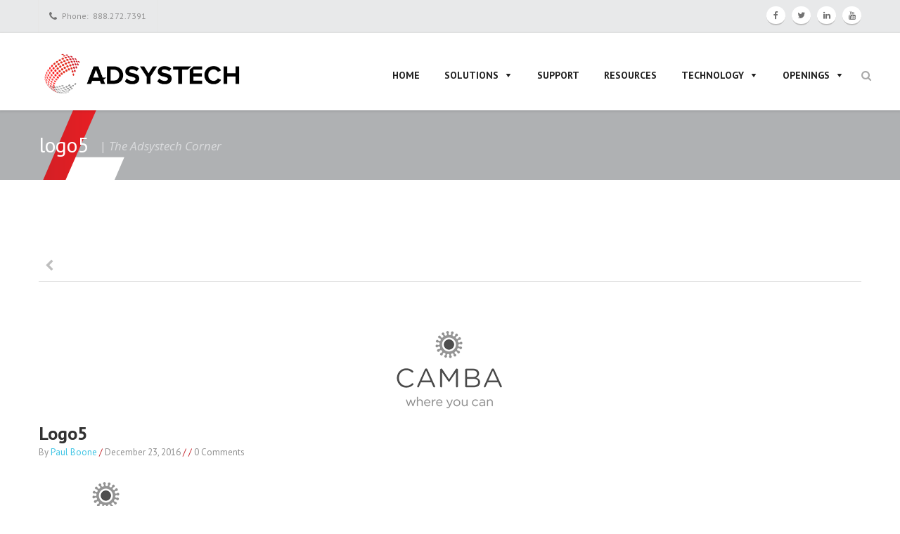

--- FILE ---
content_type: text/html; charset=UTF-8
request_url: https://www.adsystech.com/logo5-2/
body_size: 13755
content:
<!DOCTYPE html>
<!--[if lt IE 7 ]><html lang="en" class="no-js ie6"> <![endif]-->
<!--[if IE 7 ]><html lang="en" class="no-js ie7"> <![endif]-->
<!--[if IE 8 ]><html lang="en" class="no-js ie8"> <![endif]-->
<!--[if IE 9 ]><html lang="en" class="no-js ie9"> <![endif]-->
<!--[if (gt IE 9)|!(IE)]><html lang="en" class="no-js" lang="en"> <![endif]-->
<head>
    <meta charset="UTF-8">
    <meta name="viewport" content="width=device-width, initial-scale=1">
    <meta name="generator" content="HTML Template">
    <title>logo5 | Adsystech Inc.</title>
    <link rel="profile" href="http://gmpg.org/xfn/11">
    <link rel="pingback" href="https://www.adsystech.com/xmlrpc.php">


                    <link rel="shortcut icon" type="image/x-icon"  href="//www.adsystech.com/wp-content/uploads/2016/12/cropped-adsystech_logoWEB.png">
                    <link href="https://fonts.googleapis.com/css?family=Lato:100,100i,200,200i,300,300i,400,400i,500,500i,600,600i,700,700i,800,800i,900,900i%7COpen+Sans:100,100i,200,200i,300,300i,400,400i,500,500i,600,600i,700,700i,800,800i,900,900i%7CIndie+Flower:100,100i,200,200i,300,300i,400,400i,500,500i,600,600i,700,700i,800,800i,900,900i%7COswald:100,100i,200,200i,300,300i,400,400i,500,500i,600,600i,700,700i,800,800i,900,900i" rel="stylesheet"><script type="application/javascript">var qodeCoreAjaxUrl = "https://www.adsystech.com/wp-admin/admin-ajax.php"</script><meta name='robots' content='max-image-preview:large' />
	<style>img:is([sizes="auto" i], [sizes^="auto," i]) { contain-intrinsic-size: 3000px 1500px }</style>
	<script type="text/javascript">function rgmkInitGoogleMaps(){window.rgmkGoogleMapsCallback=true;try{jQuery(document).trigger("rgmkGoogleMapsLoad")}catch(err){}}</script><link rel='dns-prefetch' href='//secure.gravatar.com' />
<link rel='dns-prefetch' href='//widgets.wp.com' />
<link rel='dns-prefetch' href='//s0.wp.com' />
<link rel='dns-prefetch' href='//0.gravatar.com' />
<link rel='dns-prefetch' href='//1.gravatar.com' />
<link rel='dns-prefetch' href='//2.gravatar.com' />
<link rel='dns-prefetch' href='//v0.wordpress.com' />
<link rel="alternate" type="application/rss+xml" title="Adsystech Inc. &raquo; Feed" href="https://www.adsystech.com/feed/" />
<link rel="alternate" type="application/rss+xml" title="Adsystech Inc. &raquo; Comments Feed" href="https://www.adsystech.com/comments/feed/" />
<link rel="alternate" type="application/rss+xml" title="Adsystech Inc. &raquo; logo5 Comments Feed" href="https://www.adsystech.com/feed/?attachment_id=893" />
<script>
window._wpemojiSettings = {"baseUrl":"https:\/\/s.w.org\/images\/core\/emoji\/15.0.3\/72x72\/","ext":".png","svgUrl":"https:\/\/s.w.org\/images\/core\/emoji\/15.0.3\/svg\/","svgExt":".svg","source":{"concatemoji":"https:\/\/www.adsystech.com\/wp-includes\/js\/wp-emoji-release.min.js?ver=6.7.4"}};
/*! This file is auto-generated */
!function(i,n){var o,s,e;function c(e){try{var t={supportTests:e,timestamp:(new Date).valueOf()};sessionStorage.setItem(o,JSON.stringify(t))}catch(e){}}function p(e,t,n){e.clearRect(0,0,e.canvas.width,e.canvas.height),e.fillText(t,0,0);var t=new Uint32Array(e.getImageData(0,0,e.canvas.width,e.canvas.height).data),r=(e.clearRect(0,0,e.canvas.width,e.canvas.height),e.fillText(n,0,0),new Uint32Array(e.getImageData(0,0,e.canvas.width,e.canvas.height).data));return t.every(function(e,t){return e===r[t]})}function u(e,t,n){switch(t){case"flag":return n(e,"\ud83c\udff3\ufe0f\u200d\u26a7\ufe0f","\ud83c\udff3\ufe0f\u200b\u26a7\ufe0f")?!1:!n(e,"\ud83c\uddfa\ud83c\uddf3","\ud83c\uddfa\u200b\ud83c\uddf3")&&!n(e,"\ud83c\udff4\udb40\udc67\udb40\udc62\udb40\udc65\udb40\udc6e\udb40\udc67\udb40\udc7f","\ud83c\udff4\u200b\udb40\udc67\u200b\udb40\udc62\u200b\udb40\udc65\u200b\udb40\udc6e\u200b\udb40\udc67\u200b\udb40\udc7f");case"emoji":return!n(e,"\ud83d\udc26\u200d\u2b1b","\ud83d\udc26\u200b\u2b1b")}return!1}function f(e,t,n){var r="undefined"!=typeof WorkerGlobalScope&&self instanceof WorkerGlobalScope?new OffscreenCanvas(300,150):i.createElement("canvas"),a=r.getContext("2d",{willReadFrequently:!0}),o=(a.textBaseline="top",a.font="600 32px Arial",{});return e.forEach(function(e){o[e]=t(a,e,n)}),o}function t(e){var t=i.createElement("script");t.src=e,t.defer=!0,i.head.appendChild(t)}"undefined"!=typeof Promise&&(o="wpEmojiSettingsSupports",s=["flag","emoji"],n.supports={everything:!0,everythingExceptFlag:!0},e=new Promise(function(e){i.addEventListener("DOMContentLoaded",e,{once:!0})}),new Promise(function(t){var n=function(){try{var e=JSON.parse(sessionStorage.getItem(o));if("object"==typeof e&&"number"==typeof e.timestamp&&(new Date).valueOf()<e.timestamp+604800&&"object"==typeof e.supportTests)return e.supportTests}catch(e){}return null}();if(!n){if("undefined"!=typeof Worker&&"undefined"!=typeof OffscreenCanvas&&"undefined"!=typeof URL&&URL.createObjectURL&&"undefined"!=typeof Blob)try{var e="postMessage("+f.toString()+"("+[JSON.stringify(s),u.toString(),p.toString()].join(",")+"));",r=new Blob([e],{type:"text/javascript"}),a=new Worker(URL.createObjectURL(r),{name:"wpTestEmojiSupports"});return void(a.onmessage=function(e){c(n=e.data),a.terminate(),t(n)})}catch(e){}c(n=f(s,u,p))}t(n)}).then(function(e){for(var t in e)n.supports[t]=e[t],n.supports.everything=n.supports.everything&&n.supports[t],"flag"!==t&&(n.supports.everythingExceptFlag=n.supports.everythingExceptFlag&&n.supports[t]);n.supports.everythingExceptFlag=n.supports.everythingExceptFlag&&!n.supports.flag,n.DOMReady=!1,n.readyCallback=function(){n.DOMReady=!0}}).then(function(){return e}).then(function(){var e;n.supports.everything||(n.readyCallback(),(e=n.source||{}).concatemoji?t(e.concatemoji):e.wpemoji&&e.twemoji&&(t(e.twemoji),t(e.wpemoji)))}))}((window,document),window._wpemojiSettings);
</script>
<link rel='stylesheet' id='layerslider-css' href='https://www.adsystech.com/wp-content/plugins/LayerSlider/assets/static/layerslider/css/layerslider.css?ver=7.15.1' media='all' />
<style id='wp-emoji-styles-inline-css'>

	img.wp-smiley, img.emoji {
		display: inline !important;
		border: none !important;
		box-shadow: none !important;
		height: 1em !important;
		width: 1em !important;
		margin: 0 0.07em !important;
		vertical-align: -0.1em !important;
		background: none !important;
		padding: 0 !important;
	}
</style>
<style id='wp-block-library-inline-css'>
:root{--wp-admin-theme-color:#007cba;--wp-admin-theme-color--rgb:0,124,186;--wp-admin-theme-color-darker-10:#006ba1;--wp-admin-theme-color-darker-10--rgb:0,107,161;--wp-admin-theme-color-darker-20:#005a87;--wp-admin-theme-color-darker-20--rgb:0,90,135;--wp-admin-border-width-focus:2px;--wp-block-synced-color:#7a00df;--wp-block-synced-color--rgb:122,0,223;--wp-bound-block-color:var(--wp-block-synced-color)}@media (min-resolution:192dpi){:root{--wp-admin-border-width-focus:1.5px}}.wp-element-button{cursor:pointer}:root{--wp--preset--font-size--normal:16px;--wp--preset--font-size--huge:42px}:root .has-very-light-gray-background-color{background-color:#eee}:root .has-very-dark-gray-background-color{background-color:#313131}:root .has-very-light-gray-color{color:#eee}:root .has-very-dark-gray-color{color:#313131}:root .has-vivid-green-cyan-to-vivid-cyan-blue-gradient-background{background:linear-gradient(135deg,#00d084,#0693e3)}:root .has-purple-crush-gradient-background{background:linear-gradient(135deg,#34e2e4,#4721fb 50%,#ab1dfe)}:root .has-hazy-dawn-gradient-background{background:linear-gradient(135deg,#faaca8,#dad0ec)}:root .has-subdued-olive-gradient-background{background:linear-gradient(135deg,#fafae1,#67a671)}:root .has-atomic-cream-gradient-background{background:linear-gradient(135deg,#fdd79a,#004a59)}:root .has-nightshade-gradient-background{background:linear-gradient(135deg,#330968,#31cdcf)}:root .has-midnight-gradient-background{background:linear-gradient(135deg,#020381,#2874fc)}.has-regular-font-size{font-size:1em}.has-larger-font-size{font-size:2.625em}.has-normal-font-size{font-size:var(--wp--preset--font-size--normal)}.has-huge-font-size{font-size:var(--wp--preset--font-size--huge)}.has-text-align-center{text-align:center}.has-text-align-left{text-align:left}.has-text-align-right{text-align:right}#end-resizable-editor-section{display:none}.aligncenter{clear:both}.items-justified-left{justify-content:flex-start}.items-justified-center{justify-content:center}.items-justified-right{justify-content:flex-end}.items-justified-space-between{justify-content:space-between}.screen-reader-text{border:0;clip:rect(1px,1px,1px,1px);clip-path:inset(50%);height:1px;margin:-1px;overflow:hidden;padding:0;position:absolute;width:1px;word-wrap:normal!important}.screen-reader-text:focus{background-color:#ddd;clip:auto!important;clip-path:none;color:#444;display:block;font-size:1em;height:auto;left:5px;line-height:normal;padding:15px 23px 14px;text-decoration:none;top:5px;width:auto;z-index:100000}html :where(.has-border-color){border-style:solid}html :where([style*=border-top-color]){border-top-style:solid}html :where([style*=border-right-color]){border-right-style:solid}html :where([style*=border-bottom-color]){border-bottom-style:solid}html :where([style*=border-left-color]){border-left-style:solid}html :where([style*=border-width]){border-style:solid}html :where([style*=border-top-width]){border-top-style:solid}html :where([style*=border-right-width]){border-right-style:solid}html :where([style*=border-bottom-width]){border-bottom-style:solid}html :where([style*=border-left-width]){border-left-style:solid}html :where(img[class*=wp-image-]){height:auto;max-width:100%}:where(figure){margin:0 0 1em}html :where(.is-position-sticky){--wp-admin--admin-bar--position-offset:var(--wp-admin--admin-bar--height,0px)}@media screen and (max-width:600px){html :where(.is-position-sticky){--wp-admin--admin-bar--position-offset:0px}}
.has-text-align-justify{text-align:justify;}
</style>
<style id='classic-theme-styles-inline-css'>
/*! This file is auto-generated */
.wp-block-button__link{color:#fff;background-color:#32373c;border-radius:9999px;box-shadow:none;text-decoration:none;padding:calc(.667em + 2px) calc(1.333em + 2px);font-size:1.125em}.wp-block-file__button{background:#32373c;color:#fff;text-decoration:none}
</style>
<style id='global-styles-inline-css'>
:root{--wp--preset--aspect-ratio--square: 1;--wp--preset--aspect-ratio--4-3: 4/3;--wp--preset--aspect-ratio--3-4: 3/4;--wp--preset--aspect-ratio--3-2: 3/2;--wp--preset--aspect-ratio--2-3: 2/3;--wp--preset--aspect-ratio--16-9: 16/9;--wp--preset--aspect-ratio--9-16: 9/16;--wp--preset--color--black: #000000;--wp--preset--color--cyan-bluish-gray: #abb8c3;--wp--preset--color--white: #ffffff;--wp--preset--color--pale-pink: #f78da7;--wp--preset--color--vivid-red: #cf2e2e;--wp--preset--color--luminous-vivid-orange: #ff6900;--wp--preset--color--luminous-vivid-amber: #fcb900;--wp--preset--color--light-green-cyan: #7bdcb5;--wp--preset--color--vivid-green-cyan: #00d084;--wp--preset--color--pale-cyan-blue: #8ed1fc;--wp--preset--color--vivid-cyan-blue: #0693e3;--wp--preset--color--vivid-purple: #9b51e0;--wp--preset--gradient--vivid-cyan-blue-to-vivid-purple: linear-gradient(135deg,rgba(6,147,227,1) 0%,rgb(155,81,224) 100%);--wp--preset--gradient--light-green-cyan-to-vivid-green-cyan: linear-gradient(135deg,rgb(122,220,180) 0%,rgb(0,208,130) 100%);--wp--preset--gradient--luminous-vivid-amber-to-luminous-vivid-orange: linear-gradient(135deg,rgba(252,185,0,1) 0%,rgba(255,105,0,1) 100%);--wp--preset--gradient--luminous-vivid-orange-to-vivid-red: linear-gradient(135deg,rgba(255,105,0,1) 0%,rgb(207,46,46) 100%);--wp--preset--gradient--very-light-gray-to-cyan-bluish-gray: linear-gradient(135deg,rgb(238,238,238) 0%,rgb(169,184,195) 100%);--wp--preset--gradient--cool-to-warm-spectrum: linear-gradient(135deg,rgb(74,234,220) 0%,rgb(151,120,209) 20%,rgb(207,42,186) 40%,rgb(238,44,130) 60%,rgb(251,105,98) 80%,rgb(254,248,76) 100%);--wp--preset--gradient--blush-light-purple: linear-gradient(135deg,rgb(255,206,236) 0%,rgb(152,150,240) 100%);--wp--preset--gradient--blush-bordeaux: linear-gradient(135deg,rgb(254,205,165) 0%,rgb(254,45,45) 50%,rgb(107,0,62) 100%);--wp--preset--gradient--luminous-dusk: linear-gradient(135deg,rgb(255,203,112) 0%,rgb(199,81,192) 50%,rgb(65,88,208) 100%);--wp--preset--gradient--pale-ocean: linear-gradient(135deg,rgb(255,245,203) 0%,rgb(182,227,212) 50%,rgb(51,167,181) 100%);--wp--preset--gradient--electric-grass: linear-gradient(135deg,rgb(202,248,128) 0%,rgb(113,206,126) 100%);--wp--preset--gradient--midnight: linear-gradient(135deg,rgb(2,3,129) 0%,rgb(40,116,252) 100%);--wp--preset--font-size--small: 13px;--wp--preset--font-size--medium: 20px;--wp--preset--font-size--large: 36px;--wp--preset--font-size--x-large: 42px;--wp--preset--spacing--20: 0.44rem;--wp--preset--spacing--30: 0.67rem;--wp--preset--spacing--40: 1rem;--wp--preset--spacing--50: 1.5rem;--wp--preset--spacing--60: 2.25rem;--wp--preset--spacing--70: 3.38rem;--wp--preset--spacing--80: 5.06rem;--wp--preset--shadow--natural: 6px 6px 9px rgba(0, 0, 0, 0.2);--wp--preset--shadow--deep: 12px 12px 50px rgba(0, 0, 0, 0.4);--wp--preset--shadow--sharp: 6px 6px 0px rgba(0, 0, 0, 0.2);--wp--preset--shadow--outlined: 6px 6px 0px -3px rgba(255, 255, 255, 1), 6px 6px rgba(0, 0, 0, 1);--wp--preset--shadow--crisp: 6px 6px 0px rgba(0, 0, 0, 1);}:where(.is-layout-flex){gap: 0.5em;}:where(.is-layout-grid){gap: 0.5em;}body .is-layout-flex{display: flex;}.is-layout-flex{flex-wrap: wrap;align-items: center;}.is-layout-flex > :is(*, div){margin: 0;}body .is-layout-grid{display: grid;}.is-layout-grid > :is(*, div){margin: 0;}:where(.wp-block-columns.is-layout-flex){gap: 2em;}:where(.wp-block-columns.is-layout-grid){gap: 2em;}:where(.wp-block-post-template.is-layout-flex){gap: 1.25em;}:where(.wp-block-post-template.is-layout-grid){gap: 1.25em;}.has-black-color{color: var(--wp--preset--color--black) !important;}.has-cyan-bluish-gray-color{color: var(--wp--preset--color--cyan-bluish-gray) !important;}.has-white-color{color: var(--wp--preset--color--white) !important;}.has-pale-pink-color{color: var(--wp--preset--color--pale-pink) !important;}.has-vivid-red-color{color: var(--wp--preset--color--vivid-red) !important;}.has-luminous-vivid-orange-color{color: var(--wp--preset--color--luminous-vivid-orange) !important;}.has-luminous-vivid-amber-color{color: var(--wp--preset--color--luminous-vivid-amber) !important;}.has-light-green-cyan-color{color: var(--wp--preset--color--light-green-cyan) !important;}.has-vivid-green-cyan-color{color: var(--wp--preset--color--vivid-green-cyan) !important;}.has-pale-cyan-blue-color{color: var(--wp--preset--color--pale-cyan-blue) !important;}.has-vivid-cyan-blue-color{color: var(--wp--preset--color--vivid-cyan-blue) !important;}.has-vivid-purple-color{color: var(--wp--preset--color--vivid-purple) !important;}.has-black-background-color{background-color: var(--wp--preset--color--black) !important;}.has-cyan-bluish-gray-background-color{background-color: var(--wp--preset--color--cyan-bluish-gray) !important;}.has-white-background-color{background-color: var(--wp--preset--color--white) !important;}.has-pale-pink-background-color{background-color: var(--wp--preset--color--pale-pink) !important;}.has-vivid-red-background-color{background-color: var(--wp--preset--color--vivid-red) !important;}.has-luminous-vivid-orange-background-color{background-color: var(--wp--preset--color--luminous-vivid-orange) !important;}.has-luminous-vivid-amber-background-color{background-color: var(--wp--preset--color--luminous-vivid-amber) !important;}.has-light-green-cyan-background-color{background-color: var(--wp--preset--color--light-green-cyan) !important;}.has-vivid-green-cyan-background-color{background-color: var(--wp--preset--color--vivid-green-cyan) !important;}.has-pale-cyan-blue-background-color{background-color: var(--wp--preset--color--pale-cyan-blue) !important;}.has-vivid-cyan-blue-background-color{background-color: var(--wp--preset--color--vivid-cyan-blue) !important;}.has-vivid-purple-background-color{background-color: var(--wp--preset--color--vivid-purple) !important;}.has-black-border-color{border-color: var(--wp--preset--color--black) !important;}.has-cyan-bluish-gray-border-color{border-color: var(--wp--preset--color--cyan-bluish-gray) !important;}.has-white-border-color{border-color: var(--wp--preset--color--white) !important;}.has-pale-pink-border-color{border-color: var(--wp--preset--color--pale-pink) !important;}.has-vivid-red-border-color{border-color: var(--wp--preset--color--vivid-red) !important;}.has-luminous-vivid-orange-border-color{border-color: var(--wp--preset--color--luminous-vivid-orange) !important;}.has-luminous-vivid-amber-border-color{border-color: var(--wp--preset--color--luminous-vivid-amber) !important;}.has-light-green-cyan-border-color{border-color: var(--wp--preset--color--light-green-cyan) !important;}.has-vivid-green-cyan-border-color{border-color: var(--wp--preset--color--vivid-green-cyan) !important;}.has-pale-cyan-blue-border-color{border-color: var(--wp--preset--color--pale-cyan-blue) !important;}.has-vivid-cyan-blue-border-color{border-color: var(--wp--preset--color--vivid-cyan-blue) !important;}.has-vivid-purple-border-color{border-color: var(--wp--preset--color--vivid-purple) !important;}.has-vivid-cyan-blue-to-vivid-purple-gradient-background{background: var(--wp--preset--gradient--vivid-cyan-blue-to-vivid-purple) !important;}.has-light-green-cyan-to-vivid-green-cyan-gradient-background{background: var(--wp--preset--gradient--light-green-cyan-to-vivid-green-cyan) !important;}.has-luminous-vivid-amber-to-luminous-vivid-orange-gradient-background{background: var(--wp--preset--gradient--luminous-vivid-amber-to-luminous-vivid-orange) !important;}.has-luminous-vivid-orange-to-vivid-red-gradient-background{background: var(--wp--preset--gradient--luminous-vivid-orange-to-vivid-red) !important;}.has-very-light-gray-to-cyan-bluish-gray-gradient-background{background: var(--wp--preset--gradient--very-light-gray-to-cyan-bluish-gray) !important;}.has-cool-to-warm-spectrum-gradient-background{background: var(--wp--preset--gradient--cool-to-warm-spectrum) !important;}.has-blush-light-purple-gradient-background{background: var(--wp--preset--gradient--blush-light-purple) !important;}.has-blush-bordeaux-gradient-background{background: var(--wp--preset--gradient--blush-bordeaux) !important;}.has-luminous-dusk-gradient-background{background: var(--wp--preset--gradient--luminous-dusk) !important;}.has-pale-ocean-gradient-background{background: var(--wp--preset--gradient--pale-ocean) !important;}.has-electric-grass-gradient-background{background: var(--wp--preset--gradient--electric-grass) !important;}.has-midnight-gradient-background{background: var(--wp--preset--gradient--midnight) !important;}.has-small-font-size{font-size: var(--wp--preset--font-size--small) !important;}.has-medium-font-size{font-size: var(--wp--preset--font-size--medium) !important;}.has-large-font-size{font-size: var(--wp--preset--font-size--large) !important;}.has-x-large-font-size{font-size: var(--wp--preset--font-size--x-large) !important;}/*
You can add your own CSS here.

Click the help icon above to learn more.
*/


.headerMD 
{text-align:center !important;
	padding-top:50px !important;
	padding-bottom:40px !important;}

.shortcode-container {margin-left: -10px;}

.ctct-label-top label {display:none !important;}

textarea {
    overflow: auto;
    background: rgba(255, 255, 255, 0.85) !important;
    border-color: #fff !important;
    border-style: solid;
}

.ctct-form-wrapper input[type="text"]:required:valid {background-image: none!important;
border-color:none;Border:0 !important;}


.ctct-form-wrapper{background-color: rgba(255, 255, 255, 0.2) !important;
padding-left: 50px !important;
padding-bottom:30px;
padding-top:20px;
}


#ctct-form-145907090 {background-color: rgba(255, 255, 255, 0.2) !important;}

.ctct-form-wrapper .ctct-submit {
cursor: pointer;
background-color: #c42127 !important;
    padding: 15px !important;
    border: 0;
    color: #fff !important;
    font-family: "montserrat";}

.ctct-form-wrapper:hover .ctct-submit:hover {
    cursor: pointer;
    background-color: #fff !important;
    padding: 15px !important;
    border: 0;
    color: #c42127 !important;
    font-family: "montserrat";}




.ctct-textarea-warning-label {display:none;}

.ctct-disclosure {display:none;}

input,  textarea {
 padding: 5px !important;width: 90%;
    color: #000 !important;
    font-weight: 500 !important;
	font-size:13px;
	   font-family: "montserrat";
overflow: auto;
    background: rgba(255, 255, 255, 0.85) !important;
    border-color: #fff !important;
    border-style: solid;
	margin-top:20px;}

.left-aglin-column.cetner {
    text-align: center;
    display: inline;
}

.introtext
{background-color:#ccc;
	}

.imageprivate {  display: block;
  margin: 0 auto;
  width: 100%;}

   .video-overlay1 { background-image:url(http://3nacu.com/ptn.png), linear-gradient(to right, rgba(195, 34, 39, 0.98) 19%, rgba(195, 34, 39, 0.59) 75%, rgba(195, 34, 39, 0.27));
}
                   
.privacy {padding-left:50px;}

.listing {text-align:center;}

.brand-logo {padding-top: 0px !important;}


.nav-menu {
	padding-top: 30px !important}


.logo-wrapper {margin-bottom: 50px !important;}

.timeline-Widget {
    margin-top: 30px !important;
	background-color: #2f2d2e !important;
}

.bottom-footer {
  
    padding-top: 18px !important;
	padding-bottom: 30px !important;}


@media only screen 
  and (min-device-width: 300px) 
  and (max-device-width: 780px) 
  and (-webkit-min-device-pixel-ratio: 2)  
{
		

	
.nav-menu {
    padding-top: 0px !important;
}

	 .space1
{margin-top:10px !important;
	padding-top: 0px !important;}

.imageprivate {  display: block;
  margin: 0 auto;
  width: 100%;}
	 
	 .img-e-wrap {
    margin-top: 0px;
}

	.roland {padding-top:30px !important;}
	.nospace{height:0px !important;}

.section.less-p {
    padding-top: 50px;
    padding-bottom: 40px;
}
	 .space2
{margin-top:10px !important;
	padding-top: 0px !important;}

.imageprivate {  display: block;
	margin: 0 auto;}

.logdata{margin-top:10px !important;
	padding-top: 0px !important;}

.left-aglin-column.cetner {
    text-align: center;
    display: none;
}

img {
    max-width: 90%;
    vertical-align: middle;
    display: inline-table;
    margin-top: 20px;
    margin-left: 10px !important;
}

.col-footer img {
    width: 250px;
	padding: 0px;
margin:0px;}

.w-col {
 min-height:0px !important;
}

</style>
<link rel='stylesheet' id='ctct_form_styles-css' href='https://www.adsystech.com/wp-content/plugins/constant-contact-forms/assets/css/style.css?ver=2.12.0' media='all' />
<link rel='stylesheet' id='contact-form-7-css' href='https://www.adsystech.com/wp-content/plugins/contact-form-7/includes/css/styles.css?ver=5.7.4' media='all' />
<link rel='stylesheet' id='ufbl-custom-select-css-css' href='https://www.adsystech.com/wp-content/plugins/ultimate-form-builder-lite/css/jquery.selectbox.css?ver=1.5.3' media='all' />
<link rel='stylesheet' id='ufbl-front-css-css' href='https://www.adsystech.com/wp-content/plugins/ultimate-form-builder-lite/css/frontend.css?ver=1.5.3' media='all' />
<link rel='stylesheet' id='megamenu-css' href='https://www.adsystech.com/wp-content/uploads/maxmegamenu/style.css?ver=c5e6f1' media='all' />
<link rel='stylesheet' id='dashicons-css' href='https://www.adsystech.com/wp-includes/css/dashicons.min.css?ver=6.7.4' media='all' />
<link rel='stylesheet' id='fw-ext-breadcrumbs-add-css-css' href='https://www.adsystech.com/wp-content/plugins/unyson/framework/extensions/breadcrumbs/static/css/style.css?ver=6.7.4' media='all' />
<link rel='stylesheet' id='font-awesome-css' href='https://www.adsystech.com/wp-content/plugins/unyson/framework/static/libs/font-awesome/css/font-awesome.min.css?ver=2.7.28' media='all' />
<style id='akismet-widget-style-inline-css'>

			.a-stats {
				--akismet-color-mid-green: #357b49;
				--akismet-color-white: #fff;
				--akismet-color-light-grey: #f6f7f7;

				max-width: 350px;
				width: auto;
			}

			.a-stats * {
				all: unset;
				box-sizing: border-box;
			}

			.a-stats strong {
				font-weight: 600;
			}

			.a-stats a.a-stats__link,
			.a-stats a.a-stats__link:visited,
			.a-stats a.a-stats__link:active {
				background: var(--akismet-color-mid-green);
				border: none;
				box-shadow: none;
				border-radius: 8px;
				color: var(--akismet-color-white);
				cursor: pointer;
				display: block;
				font-family: -apple-system, BlinkMacSystemFont, 'Segoe UI', 'Roboto', 'Oxygen-Sans', 'Ubuntu', 'Cantarell', 'Helvetica Neue', sans-serif;
				font-weight: 500;
				padding: 12px;
				text-align: center;
				text-decoration: none;
				transition: all 0.2s ease;
			}

			/* Extra specificity to deal with TwentyTwentyOne focus style */
			.widget .a-stats a.a-stats__link:focus {
				background: var(--akismet-color-mid-green);
				color: var(--akismet-color-white);
				text-decoration: none;
			}

			.a-stats a.a-stats__link:hover {
				filter: brightness(110%);
				box-shadow: 0 4px 12px rgba(0, 0, 0, 0.06), 0 0 2px rgba(0, 0, 0, 0.16);
			}

			.a-stats .count {
				color: var(--akismet-color-white);
				display: block;
				font-size: 1.5em;
				line-height: 1.4;
				padding: 0 13px;
				white-space: nowrap;
			}
		
</style>
<link rel='stylesheet' id='normalize-css' href='https://www.adsystech.com/wp-content/themes/apital-parent/css/normalize.css?ver=6.7.4' media='all' />
<link rel='stylesheet' id='base-css' href='https://www.adsystech.com/wp-content/themes/apital-parent/css/base.css?ver=6.7.4' media='all' />
<link rel='stylesheet' id='style-css' href='https://www.adsystech.com/wp-content/themes/apital-parent/style.css?ver=6.7.4' media='all' />
<link rel='stylesheet' id='font-awesome.min-css' href='https://www.adsystech.com/wp-content/themes/apital-parent/css/font-awesome.min.css?ver=6.7.4' media='all' />
<link rel='stylesheet' id='animate-css' href='https://www.adsystech.com/wp-content/themes/apital-parent/css/animate.css?ver=6.7.4' media='all' />
<link rel='stylesheet' id='fontastic-css' href='https://www.adsystech.com/wp-content/themes/apital-parent/css/fontastic.css?ver=6.7.4' media='all' />
<link rel='stylesheet' id='moutheme-icon-css' href='https://www.adsystech.com/wp-content/themes/apital-parent/css/moutheme-icon.css?ver=6.7.4' media='all' />
<link rel='stylesheet' id='fw-colors-css' href='https://www.adsystech.com/wp-content/themes/apital-parent/css/colors/blue.css?ver=6.7.4' media='all' />
<link rel='stylesheet' id='jetpack_css-css' href='https://www.adsystech.com/wp-content/plugins/jetpack/css/jetpack.css?ver=11.9' media='all' />
<script src="https://www.adsystech.com/wp-includes/js/jquery/jquery.min.js?ver=3.7.1" id="jquery-core-js"></script>
<script src="https://www.adsystech.com/wp-includes/js/jquery/jquery-migrate.min.js?ver=3.4.1" id="jquery-migrate-js"></script>
<script id="layerslider-utils-js-extra">
var LS_Meta = {"v":"7.15.1","fixGSAP":"1"};
</script>
<script src="https://www.adsystech.com/wp-content/plugins/LayerSlider/assets/static/layerslider/js/layerslider.utils.js?ver=7.15.1" id="layerslider-utils-js"></script>
<script src="https://www.adsystech.com/wp-content/plugins/LayerSlider/assets/static/layerslider/js/layerslider.kreaturamedia.jquery.js?ver=7.15.1" id="layerslider-js"></script>
<script src="https://www.adsystech.com/wp-content/plugins/LayerSlider/assets/static/layerslider/js/layerslider.transitions.js?ver=7.15.1" id="layerslider-transitions-js"></script>
<script src="https://www.adsystech.com/wp-content/plugins/twitter-tweets/js/weblizar-fronend-twitter-tweets.js?ver=1" id="wl-weblizar-fronend-twitter-tweets-js"></script>
<script src="https://www.adsystech.com/wp-content/plugins/ultimate-form-builder-lite/js/jquery.selectbox-0.2.min.js?ver=1.5.3" id="ufbl-custom-select-js-js"></script>
<script id="ufbl-front-js-js-extra">
var frontend_js_obj = {"default_error_message":"This field is required","ajax_url":"https:\/\/www.adsystech.com\/wp-admin\/admin-ajax.php","ajax_nonce":"40d5556c06"};
</script>
<script src="https://www.adsystech.com/wp-content/plugins/ultimate-form-builder-lite/js/frontend.js?ver=1.5.3" id="ufbl-front-js-js"></script>
<script src="https://www.adsystech.com/wp-content/themes/apital-parent/js/modernizr.js?ver=6.7.4" id="modernizr-js"></script>
<script src="https://www.adsystech.com/wp-content/themes/apital-parent/js/webfont.js?ver=6.7.4" id="webfont-js"></script>
<meta name="generator" content="Powered by LayerSlider 7.15.1 - Build Heros, Sliders, and Popups. Create Animations and Beautiful, Rich Web Content as Easy as Never Before on WordPress." />
<!-- LayerSlider updates and docs at: https://layerslider.com -->
<link rel="https://api.w.org/" href="https://www.adsystech.com/wp-json/" /><link rel="alternate" title="JSON" type="application/json" href="https://www.adsystech.com/wp-json/wp/v2/media/893" /><link rel="EditURI" type="application/rsd+xml" title="RSD" href="https://www.adsystech.com/xmlrpc.php?rsd" />
<meta name="generator" content="WordPress 6.7.4" />
<link rel='shortlink' href='https://wp.me/a9upe4-ep' />
<link rel="alternate" title="oEmbed (JSON)" type="application/json+oembed" href="https://www.adsystech.com/wp-json/oembed/1.0/embed?url=https%3A%2F%2Fwww.adsystech.com%2Flogo5-2%2F" />
<link rel="alternate" title="oEmbed (XML)" type="text/xml+oembed" href="https://www.adsystech.com/wp-json/oembed/1.0/embed?url=https%3A%2F%2Fwww.adsystech.com%2Flogo5-2%2F&#038;format=xml" />
	<style>img#wpstats{display:none}</style>
		<style type="text/css"> .comments-link { display: none; } </style>			<style type="text/css">
				/* If html does not have either class, do not show lazy loaded images. */
				html:not( .jetpack-lazy-images-js-enabled ):not( .js ) .jetpack-lazy-image {
					display: none;
				}
			</style>
			<script>
				document.documentElement.classList.add(
					'jetpack-lazy-images-js-enabled'
				);
			</script>
		
<!-- Jetpack Open Graph Tags -->
<meta property="og:type" content="article" />
<meta property="og:title" content="logo5" />
<meta property="og:url" content="https://www.adsystech.com/logo5-2/" />
<meta property="og:description" content="Visit the post for more." />
<meta property="article:published_time" content="2016-12-23T03:12:53+00:00" />
<meta property="article:modified_time" content="2016-12-23T03:12:53+00:00" />
<meta property="og:site_name" content="Adsystech Inc." />
<meta property="og:image" content="https://www.adsystech.com/wp-content/uploads/2016/12/logo5.png" />
<meta property="og:image:alt" content="" />
<meta name="twitter:text:title" content="logo5" />
<meta name="twitter:image" content="https://www.adsystech.com/wp-content/uploads/2018/04/cropped-adsystechfavicon-1-270x270.jpg" />
<meta name="twitter:card" content="summary" />
<meta name="twitter:description" content="Visit the post for more." />

<!-- End Jetpack Open Graph Tags -->
<link rel="icon" href="https://www.adsystech.com/wp-content/uploads/2018/04/cropped-adsystechfavicon-1-32x32.jpg" sizes="32x32" />
<link rel="icon" href="https://www.adsystech.com/wp-content/uploads/2018/04/cropped-adsystechfavicon-1-192x192.jpg" sizes="192x192" />
<link rel="apple-touch-icon" href="https://www.adsystech.com/wp-content/uploads/2018/04/cropped-adsystechfavicon-1-180x180.jpg" />
<meta name="msapplication-TileImage" content="https://www.adsystech.com/wp-content/uploads/2018/04/cropped-adsystechfavicon-1-270x270.jpg" />
<style type="text/css">
                    .blue,
                    .b-arrow,
                    .p-pagination:hover,
                    .dropcast.dc-transparent,
                    .remove-modal:hover,
                    .tab-link-caption:hover,
                    .toggle-header.fourth-style,
                    .qoute-ico,
                    .title-full-portfolio:hover,
                    .mega-item-list.w--current,
                    .mega-tittle:hover,
                    .h-minimal,
                    .footer-link.f-2,
                    .core-ico,
                    .blog-link:hover,
                    .link,
                    .tab-slide.w--current,
                    .li-ico.li-blue,
                    .portfolio-ico:hover,
                    .nav-link:hover,
                    .nav-link.w--open,
                    .nav-link.active,
                    .dropdown-link.w--current,
                    .language-link.active,
                    .email:hover,
                    .search-wrapper:hover,
                    .icobox-circle,
                    .hand-of-sean,
                    .portfolio-text-wrapper:hover,
                    .arrow-language { color: #c42127; }
                    
                    .button:hover,
                    .portfolio-ico,
                    .banner,
                    .creative-banner,
                    .w-slider-nav-invert>div.w-active,
                    .w-slider-dot.w-active,
                    .dropcast,
                    .highlight,
                    .pricing-price,
                    .call-to-action,
                    .tab-ico-number,
                    .toggle-line-2.blue-color,
                    .caption-tab,
                    .toggle-line.blue-color,
                    .animation-ico,
                    .small-line,
                    .dt-blog,
                    .procces-wrapper.color-3,
                    .social-ico.footer-soc:hover,
                    .social-ico:hover,
                    .social-ico.social-gray:hover,
                    .search-form:hover,
                    .icobox-circle:hover,
                    .icobox-circle.ibox-gray:hover,
                    .divider-1.dvd-color,
                    .carousel-arrow:hover,
                    .tab.w--current,
                    .tab.t-vertical.w--current,
                    .button.btn-top:hover { background-color: #c42127; }
                    
                    .button.btn-small.btn-blog:hover {
                      background-color: #c42127;
                      box-shadow: #c42127 0px 0px 0px 1px inset;
                      }
                      
                    .button.btn-gradient {
                      background-image: -webkit-linear-gradient(bottom, #c42127, #c42127);
                      background-image: linear-gradient(to top, #c42127, #c42127);
                      }
                      
                    .button.btn-gradient:hover {
                      background-image: -webkit-linear-gradient(#c42127, #c42127);
                      background-image: linear-gradient(#c42127, #c42127);
                    }
                    
                    .drop-down-list.w--open,
                    .filter.active {
                      border-top: 2px solid #c42127;
                    }
                    
                    .social-ico:hover,
                    .divider-1.dvd-dash.dvd-b-color,
                    .divider-1.dvd-dots.dvd-b-color { border-color: #c42127; }
                    
                    .social-ico.footer-soc:hover {
                      border-bottom-color: #c42127;
                    }
                    
                    .search-result {
                      border-top: 1px solid #c42127;
                    }
                    
                    .icobox-circle,
                    .qoute-ico {
                      border: 1px solid #c42127;
                    }
                    
                    .tab.w--current,
                    .tab.t-vertical.w--current {
                      border-bottom-color: #c42127;
                    }
                    
                    .procces-wrapper,
                    .call-to-action.cta-v3 {
                      background-color: #c42127;
                    }
                    
                    .procces-wrapper.color-2,
                    .call-to-action.cta-v2 {
                      background-color: #c42127;
                    }
                    
                    .procces-wrapper.color-4,
                    .call-to-action.cta-v4 {
                      background-color: #c42127;
                    }
                    
                    .arrow-proccess {
                      border-left: 15px solid #c42127;
                    }
                    
                    .arrow-proccess.color-2 {
                      border-left-color: #c42127;
                    }
                    
                    
                    .arrow-proccess.color-3 {
                      border-left-color: #c42127;
                    }
                    
                    .mega-menu.w--open {
                      border-top: 2px solid #c42127;
                    }
                    
                    .toggle-header.fourth-style {
                      border-bottom-color: #c42127;
                    }
                    
                    .blockquote.bq-v2 {
                      background-color: #c42127;
                    }
                    .icobox-circle.ibox-gray:hover {
                      border-color: #c42127;
                    }
                    
                    .blockquote {
                      border-left: 2px solid #c42127;
                    }
                    
                    .boxed {
                      border-top: 3px solid #c42127;
                    }
                    
                    .tab-slide.w--current {
                      border-top-color: #c42127;
                    }
                    
                    .button  { background-color: #c42127;}
                    
                    .video-overlay {
                      background-image: url(https://www.adsystech.com/wp-content/themes/apital-parent/images/ptn.png), linear-gradient(to right, #c42127 19%, #c42127 75%, #c42127)
                    }
                    
                    .button.btn-gradient {
                      box-shadow: #c42127 0px 0px 0px 1px;
                    }
                    
                    @media (max-width: 991px) {
                          .hamburger.w--open {
                        background-color: #c42127;
                    }
                    }
                    
                    .blog-pagination .page-numbers:hover {
                        background-color: #c42127;
                        box-shadow: #c42127 0px 0px 0px 1px inset;
                    }
                    
                    .p-pagination a:hover{
                        color: #c42127;
                    }
                    
                    p.form-submit input#submit{
                        background-color: #c42127;
                    }
                    
                    .comment-reply-link:hover, .widget_calendar table td a, .widget_calendar table td#today {
                        color: #c42127;
                    }
                    
                    aside ul li a:hover{
                        color: #c42127;
                    }
                    
                    .mega-menu-row  .mega-item-list.w--current div ,
                    .mega-menu-row .mega-item-list.w--current:hover div
                    {  color: #c42127;}
                    
                    
                    .navigation-list .current-menu-ancestor > .link-click .nav-link,
                    .navigation-list .current-menu-ancestor > .link-click .drop-arrow
                    {  color: #c42127;}
                    
                    .go-top .button.btn-top:hover,
                    .woocommerce button.button:disabled:hover,
                    .woocommerce button.button:disabled[disabled]:hover
                    {
                        background-color: #c42127;
                    }
                    
                    .woocommerce ul.products li.product .star-rating,
                    .woocommerce .woocommerce-product-rating .star-rating,
                    .woocommerce .star-rating, .comment-form-rating .stars a{
                        color: #c42127;
                    }
                    
                    .woocommerce a.button,.woocommerce button.button,.woocommerce input.button,
                    .woocommerce a.button.alt,.woocommerce input.button.alt{
                        background-color: #c42127;
                    }
                    
                    .woocommerce a.button:hover,.woocommerce button.button:hover,.woocommerce input.button:hover,
                    .woocommerce a.button.alt:hover,.woocommerce input.button.alt:hover {
                        background-color: #c42127;
                    }
                    
                    .posted_in a, .tagged_as a, a.added_to_cart.wc-forward,.product-name a,
                    .woocommerce-message a,.shipping-calculator-button,
                    .woocommerce .showcoupon, a.about_paypal, .woocommerce .edit,.myaccount_user a,
                    .order-number a, .lost_password a{
                        color: #c42127;
                    }
                    
                    .woocommerce #respond input#submit {
                        background-color: #c42127;
                    }
                    
                    .woocommerce #respond input#submit:hover{
                        background-color: #c42127;
                    }
                    
                    .woocommerce form .form-row.woocommerce-validated .select2-container,
                    .woocommerce form .form-row.woocommerce-validated input.input-text,
                    .woocommerce form .form-row.woocommerce-validated select {
                        border-color: #c42127;
                    }
                    
                    .drop-arrow.act {color: #c42127;}
                    
                    .drop-down-list { border-top: 2px solid #c42127;}
                    
                    .drop-arrow.active {color: #c42127;}
                    
                    .dropdown:hover .drop-arrow{color: #c42127;}
                    
                    .portfolio-ico {
                    
                        background-color: #c42127;
                        opacity: 0.9;
                    }
                    
                    .light-overlay {
                        background-color: #c42127;
                        opacity: 0.7;
                    }
                    
                    .menu-item-has-children.w-col:hover .element-tittle h6{
                        color: #c42127;
                    }
                    
                    ::selection{
                        background: #c42127;
                        color: #c42127;
                    }
                    
                    ::-moz-selection{
                        background: #c42127;
                        color: #c42127;
                    }
                 </style><script>
                WebFont.load({
                    google: {
                        families: ["PT Sans:400,400italic,700,700italic","Open Sans:300,300italic,400,400italic,600,600italic,700,700italic,800,800italic","Raleway:200,300,regular,500,600,700,800","Shadows Into Light:regular","Josefin Sans:300,300italic,regular,italic,600,600italic,700,700italic"]
                    }
                });
            </script><link rel="stylesheet" type="text/css" id="wp-custom-css" href="https://www.adsystech.com/?custom-css=ce7796b3cc" /><style type="text/css">/** Mega Menu CSS: fs **/</style>
</head>
<body
    class="attachment attachment-template-default single single-attachment postid-893 attachmentid-893 attachment-png wp-embed-responsive qode-core-1.2 ctct-apital-parent mega-menu-primary group-blog masthead-fixed full-width footer-widgets singular">
        <!-- GO TOP -->
        <div class="w-hidden-small w-hidden-tiny w-clearfix go-top" data-ix="move-top-btn">
            <a class="w-inline-block button btn-top" href="#top">
                <i class="fa fa-arrow-up"></i>
            </a>
        </div>
        <!-- END GO TOP -->
        <header>
            
    <div class="w-hidden-small w-hidden-tiny top-nav"> <!-- start top navigation -->
        <div class="w-container">

            
                            <div class="w-clearfix top-left-wrapper">
                    <div class="top-ico">
                        <i class="fa fa-phone"></i>
                    </div>
                    <div class="top-text">Phone:&nbsp;&nbsp;888.272.7391</div>
                </div>
            
            
            <div class="top-right-wrapper">
                                                            <a class="w-inline-block social-ico" target="_blank" href="https://www.facebook.com/Adsystech">
                            <i class="fa fa-facebook"></i>
                        </a>
                                                                                <a class="w-inline-block social-ico" target="_blank" href="https://twitter.com/adsystechInc">
                            <i class="fa fa-twitter"></i>
                        </a>
                                                                                <a class="w-inline-block social-ico" target="_blank" href="https://www.linkedin.com/company/adsystech-inc">
                            <i class="fa fa-linkedin"></i>
                        </a>
                                                                                <a class="w-inline-block social-ico" target="_blank" href="https://www.youtube.com/user/Adsystech">
                            <i class="fa fa-youtube"></i>
                        </a>
                                                </div>

        </div>
    </div>

            <!--get header type-->
            






                <div class="w-nav normal-header" id="myaffix" data-collapse="medium" data-animation="default" data-duration="400" data-contain="1">

    <div class="w-container">
                                <a class="w-nav-brand brand-logo" href="https://www.adsystech.com">
                <img src="https://www.adsystech.com/wp-content/uploads/2018/04/Adsystechlogo_horizontal-1.jpg" width="134" alt="">
            </a>
                
        <nav class="nav-menu">
            <div id="mega-menu-wrap-primary" class="mega-menu-wrap"><div class="mega-menu-toggle"><div class="mega-toggle-blocks-left"><div class='mega-toggle-block mega-spacer-block mega-toggle-block-1' id='mega-toggle-block-1'></div></div><div class="mega-toggle-blocks-center"></div><div class="mega-toggle-blocks-right"><div class='mega-toggle-block mega-menu-toggle-block mega-toggle-block-2' id='mega-toggle-block-2' tabindex='0'><span class='mega-toggle-label' role='button' aria-expanded='false'><span class='mega-toggle-label-closed'>MENU</span><span class='mega-toggle-label-open'>Adsystech Navigation</span></span></div></div></div><ul id="mega-menu-primary" class="mega-menu max-mega-menu mega-menu-horizontal mega-no-js" data-event="hover_intent" data-effect="fade_up" data-effect-speed="200" data-effect-mobile="disabled" data-effect-speed-mobile="0" data-mobile-force-width="false" data-second-click="close" data-document-click="collapse" data-vertical-behaviour="standard" data-breakpoint="450" data-unbind="true" data-mobile-state="collapse_all" data-mobile-direction="vertical" data-hover-intent-timeout="300" data-hover-intent-interval="100"><li class="mega-menu-item mega-menu-item-type-post_type mega-menu-item-object-page mega-menu-item-home mega-align-bottom-left mega-menu-flyout mega-menu-item-570" id="mega-menu-item-570"><a class="mega-menu-link" href="https://www.adsystech.com/" tabindex="0">Home</a></li><li class="mega-menu-item mega-menu-item-type-post_type mega-menu-item-object-page mega-menu-item-has-children mega-align-bottom-left mega-menu-flyout mega-menu-item-1109" id="mega-menu-item-1109"><a class="mega-menu-link" href="https://www.adsystech.com/solutions" aria-expanded="false" tabindex="0">Solutions<span class="mega-indicator" aria-hidden="true"></span></a>
<ul class="mega-sub-menu">
<li class="mega-menu-item mega-menu-item-type-post_type mega-menu-item-object-page mega-menu-item-has-children mega-menu-item-1629" id="mega-menu-item-1629"><a class="mega-menu-link" href="https://www.adsystech.com/HumanServices" aria-expanded="false">Human Services<span class="mega-indicator" aria-hidden="true"></span></a>
	<ul class="mega-sub-menu">
<li class="mega-menu-item mega-menu-item-type-post_type mega-menu-item-object-page mega-menu-item-1628" id="mega-menu-item-1628"><a class="mega-menu-link" href="https://www.adsystech.com/enterprisecasemanagement">Enterprise Case Management</a></li><li class="mega-menu-item mega-menu-item-type-post_type mega-menu-item-object-page mega-menu-item-1270" id="mega-menu-item-1270"><a class="mega-menu-link" href="https://www.adsystech.com/housing">Housing Services</a></li><li class="mega-menu-item mega-menu-item-type-post_type mega-menu-item-object-page mega-menu-item-1279" id="mega-menu-item-1279"><a class="mega-menu-link" href="https://www.adsystech.com/community">Community Services</a></li><li class="mega-menu-item mega-menu-item-type-post_type mega-menu-item-object-page mega-menu-item-1284" id="mega-menu-item-1284"><a class="mega-menu-link" href="https://www.adsystech.com/servicesexchange">Coordinated Service Exchange</a></li>	</ul>
</li><li class="mega-menu-item mega-menu-item-type-post_type mega-menu-item-object-page mega-menu-item-1295" id="mega-menu-item-1295"><a class="mega-menu-link" href="https://www.adsystech.com/healthcare">Healthcare Services</a></li><li class="mega-menu-item mega-menu-item-type-post_type mega-menu-item-object-page mega-menu-item-1307" id="mega-menu-item-1307"><a class="mega-menu-link" href="https://www.adsystech.com/legalservices">Legal Services</a></li><li class="mega-menu-item mega-menu-item-type-post_type mega-menu-item-object-page mega-menu-item-1316" id="mega-menu-item-1316"><a class="mega-menu-link" href="https://www.adsystech.com/federalgovernmentservices">Federal Government Services</a></li></ul>
</li><li class="mega-menu-item mega-menu-item-type-post_type mega-menu-item-object-page mega-align-bottom-left mega-menu-flyout mega-menu-item-1369" id="mega-menu-item-1369"><a class="mega-menu-link" href="https://www.adsystech.com/support" tabindex="0">Support</a></li><li class="mega-menu-item mega-menu-item-type-post_type mega-menu-item-object-page mega-align-bottom-left mega-menu-flyout mega-menu-item-1471" id="mega-menu-item-1471"><a class="mega-menu-link" href="https://www.adsystech.com/resources" tabindex="0">Resources</a></li><li class="mega-menu-item mega-menu-item-type-post_type mega-menu-item-object-page mega-menu-item-has-children mega-align-bottom-left mega-menu-flyout mega-menu-item-1670" id="mega-menu-item-1670"><a class="mega-menu-link" href="https://www.adsystech.com/technology" aria-expanded="false" tabindex="0">Technology<span class="mega-indicator" aria-hidden="true"></span></a>
<ul class="mega-sub-menu">
<li class="mega-menu-item mega-menu-item-type-post_type mega-menu-item-object-page mega-menu-item-1538" id="mega-menu-item-1538"><a class="mega-menu-link" href="https://www.adsystech.com/enginuity">Enginuity</a></li><li class="mega-menu-item mega-menu-item-type-post_type mega-menu-item-object-page mega-menu-item-1592" id="mega-menu-item-1592"><a class="mega-menu-link" href="https://www.adsystech.com/ICE">ICE</a></li></ul>
</li><li class="mega-menu-item mega-menu-item-type-post_type mega-menu-item-object-page mega-menu-item-has-children mega-align-bottom-left mega-menu-flyout mega-menu-item-1824" id="mega-menu-item-1824"><a class="mega-menu-link" href="https://www.adsystech.com/leadershipteam" aria-expanded="false" tabindex="0">Openings<span class="mega-indicator" aria-hidden="true"></span></a>
<ul class="mega-sub-menu">
<li class="mega-menu-item mega-menu-item-type-post_type mega-menu-item-object-page mega-menu-item-1030" id="mega-menu-item-1030"><a class="mega-menu-link" href="https://www.adsystech.com/leadershipteam">Leadership Team</a></li><li class="mega-menu-item mega-menu-item-type-post_type mega-menu-item-object-page mega-menu-item-2619" id="mega-menu-item-2619"><a class="mega-menu-link" href="https://www.adsystech.com/careers">Careers</a></li><li class="mega-menu-item mega-menu-item-type-post_type mega-menu-item-object-page mega-menu-item-1059" id="mega-menu-item-1059"><a class="mega-menu-link" href="https://www.adsystech.com/partners">Partners</a></li><li class="mega-menu-item mega-menu-item-type-post_type mega-menu-item-object-page mega-menu-item-600" id="mega-menu-item-600"><a class="mega-menu-link" href="https://www.adsystech.com/contact">Contact Us</a></li><li class="mega-menu-item mega-menu-item-type-post_type mega-menu-item-object-page mega-menu-item-2539" id="mega-menu-item-2539"><a class="mega-menu-link" href="https://www.adsystech.com/privacy">Privacy Notice</a></li><li class="mega-menu-item mega-menu-item-type-post_type mega-menu-item-object-page mega-menu-item-3262" id="mega-menu-item-3262"><a class="mega-menu-link" href="https://www.adsystech.com/xDocsPrivacy">Privacy Notice xDocs</a></li><li class="mega-menu-item mega-menu-item-type-custom mega-menu-item-object-custom mega-menu-item-2899" id="mega-menu-item-2899"><a class="mega-menu-link" href="https://drive.google.com/file/d/1PT8jKPxPdQXrQxFEa6723cI9evsvisPb/view">Accessibility</a></li></ul>
</li></ul></div>
    <div class="w-hidden-medium w-hidden-small w-hidden-tiny search-wrapper" data-ix="show-search">
        <i class="fa fa-search"></i>
        <div class="search-result" data-ix="hide-search">
            <div>
                <form class="w-clearfix" name="email-form" data-name="Email Form" action="https://www.adsystech.com/">
                    <input class="w-input search-field" id="Search-4" type="text" name="s" data-name="Search 4" value="">
                    <button class="w-inline-block search-form" href="#"><i class="fa fa-search"></i></button>
                </form>
            </div>
        </div>
    </div>

        </nav>
        <div class="w-nav-button hamburger">
            <div class="w-icon-nav-menu"></div>
        </div>
    </div>
</div>
            
        </header>            <!-- INNER BANNER -->
            <div class="w-section inner-banner" id="top" data-ix="show-top-btn">
                <div class="w-container">
                    <div class="w-row">
                        <div class="w-col w-col-9">
                            <div class="breadcrumb">logo5
                                                                    &nbsp;<span class="lighter"><span>|</span> <em>The Adsystech Corner</em></span>
                                
                            </div>
                        </div>
                                            </div>
                </div>
            </div>
            <!-- INNER BANNER -->
        <div class="w-section section">
    <div class="w-container">
        <div class="w-row">
            <div class="w-col w-col-12 w-col-stack">
                <div class="portfolio-pagination blog-pag">
                    <div class="w-row">
                        <div class="w-col w-col-6 right-aglin-column">
                            <span class="w-inline-block p-pagination">
                                <a href="https://www.adsystech.com/logo5-2/" rel="prev"><span class="w-embed"><i class="fa fa-chevron-left"></i></span></a>                            </span>
                        </div>
                        <div class="w-col w-col-6 left-aglin-column">
                            <span class="w-inline-block p-pagination">
                                                            </span>
                        </div>
                    </div>
                </div>
                <div class="normal-blog-wrapper">
                    <div class="blog-post">
    <div>
        <!--gallery media-->
                                                            <div class="blog-img" data-ix="show-portfolio-overlay">
                        <a class="w-inline-block portfolio-overlay" href="#">
                            <div class="pico-wrp pico-bg">
                                <div class="portfolio-ico" data-ix="zom-out-pico">
                                    <div class="w-embed"><i class="fa fa-pencil"></i>
                                    </div>
                                </div>
                            </div>
                        </a>
                        <img src="https://www.adsystech.com/wp-content/uploads/2016/12/logo5.png" alt="">
                    </div>
                                </div>
    <div class="space">
        <h3 class="portfolio-tittle"><a class="blog-link" href="https://www.adsystech.com/logo5-2/">logo5</a></h3>
        <div class="meta-tag">
            <div>By                <a href="https://www.adsystech.com/author/pboone/" class="email">Paul Boone</a>
                <span class="blue">/</span> December 23, 2016 <span class="blue">/</span>
                                <span class="blue">/</span> 0 Comments            </div>
        </div>
        <p class="attachment"><a href='https://www.adsystech.com/wp-content/uploads/2016/12/logo5.png'><img decoding="async" width="175" height="111" src="https://www.adsystech.com/wp-content/uploads/2016/12/logo5.png" class="attachment-medium size-medium jetpack-lazy-image" alt data-attachment-id="893" data-permalink="https://www.adsystech.com/logo5-2/" data-orig-file="https://www.adsystech.com/wp-content/uploads/2016/12/logo5.png" data-orig-size="175,111" data-comments-opened="1" data-image-meta="{&quot;aperture&quot;:&quot;0&quot;,&quot;credit&quot;:&quot;&quot;,&quot;camera&quot;:&quot;&quot;,&quot;caption&quot;:&quot;&quot;,&quot;created_timestamp&quot;:&quot;0&quot;,&quot;copyright&quot;:&quot;&quot;,&quot;focal_length&quot;:&quot;0&quot;,&quot;iso&quot;:&quot;0&quot;,&quot;shutter_speed&quot;:&quot;0&quot;,&quot;title&quot;:&quot;&quot;,&quot;orientation&quot;:&quot;0&quot;}" data-image-title="logo5" data-image-description data-image-caption data-medium-file="https://www.adsystech.com/wp-content/uploads/2016/12/logo5.png" data-large-file="https://www.adsystech.com/wp-content/uploads/2016/12/logo5.png" data-lazy-src="https://www.adsystech.com/wp-content/uploads/2016/12/logo5.png?is-pending-load=1" srcset="[data-uri]"></a></p>
        <div class="w-clearfix space x2">

            <div class="post_categories_tags"></div>

            <div class="share-post">
                <div class="w-widget w-widget-gplus">
                    <div class="g-plusone" data-href="https://www.adsystech.com/logo5-2/" data-size="tall" data-annotation="bubble" data-width="120" data-recommendations="false" id="___plusone_0" style="width: 50px; height: 60px; text-indent: 0px; margin: 0px; padding: 0px; border-style: none; float: none; line-height: normal; font-size: 1px; vertical-align: baseline; display: inline-block; background: transparent;"></div>
                </div>
            </div>
            <div class="share-post">
                <div class="w-widget w-widget-twitter">
                    <iframe src="https://platform.twitter.com/widgets/tweet_button.html#url=https://www.adsystech.com/logo5-2/&amp;counturl=https://www.adsystech.com/logo5-2/&amp;text=Check%20out%20this%20post!&amp;count=vertical&amp;size=m&amp;dnt=true"  style="border: none; overflow: hidden; width: 60px;"></iframe>
                </div>
            </div>
            <div class="share-post">
                <div class="w-widget w-widget-facebook">
                    <iframe src="https://www.facebook.com/plugins/like.php?href=https://www.adsystech.com/logo5-2/&amp;layout=box_count&amp;locale=en_US&amp;action=like&amp;show_faces=false&amp;share=false" style="border: none; overflow: hidden; width: 48px; height: 65px;"></iframe>
                </div>
            </div>
        </div>
    </div>
</div>
<div class="divider-space less-space">
    <div class="divider-1-pattern"></div>
</div><!-- Comments hidden by No Comments Plugin -->                </div>
            </div>
                    </div>
    </div>
</div>
        <div class="call-to-action cta-default " >
            <div class="w-container">
                <div class="w-row">

                                            <div class="w-col w-col-9 w-col-stack">
                            <h4 class="m-p"><span class="white" >HAVE AN IDEA? WE’RE HERE TO HELP YOU MANAGE YOUR WORK</span></h4>
                        </div>
                    
                                            <div class="w-col w-col-3 w-col-stack left-aglin-column">
                                                        <a target="_self"
                               class="w-clearfix w-inline-block button
                               btn-small                               btn-default                               btn-line                                                              "
                               href="#" >

                                                                    <div class="btn-ico">
                                        <div class="w-embed"><i class="fa fa-rocket"></i>
                                        </div>
                                    </div>
                                
                                <div class="btn-txt">Take a Tour</div>
                            </a>
                                                    </div>
                                    </div>
            </div>
        </div>
    
<!-- START FOOTER -->
<footer class="footer">
    <div class="bottom-footer">
        <div class="w-container">
            <div class="w-row">
                <div class="w-col w-col-6 w-clearfix">
                    <div class="copyright">
                        <div>Site Designed by: <a class="footer-link" target="_blank" href="http://www.pcb3designs.com">PCB3 Designs</a>.  |  ©Copyright 2018–2025   |. <a class="footer-link" target="_blank" href="https://www.adsystech.com/privacy">Privacy Notice</a></span></div>
                    </div>
                </div>
                <div class="w-col w-col-6">
                                            
                                                    <div class="top-right-wrapper">
                                                                                                            <a class="w-inline-block social-ico footer-soc" target="_blank" href="https://www.facebook.com/Adsystech">
                                            <i class="fa fa-facebook"></i>
                                        </a>
                                                                                                                                                <a class="w-inline-block social-ico footer-soc" target="_blank" href="https://twitter.com/adsystechInc">
                                            <i class="fa fa-twitter"></i>
                                        </a>
                                                                                                                                                <a class="w-inline-block social-ico footer-soc" target="_blank" href="https://www.linkedin.com/company/adsystech-inc">
                                            <i class="fa fa-linkedin"></i>
                                        </a>
                                                                                                                                                <a class="w-inline-block social-ico footer-soc" target="_blank" href="https://www.youtube.com/user/Adsystech">
                                            <i class="fa fa-youtube"></i>
                                        </a>
                                                                                                                                                                    </div>
                                                            </div>
            </div>
        </div>
    </div>
                                        <div class="w-container">
                <div class="w-row">
                                                
    <div class="w-col w-col-4 col-footer">
                    <div><img src="https://www.adsystech.com/wp-content/uploads/2018/04/adsystech-logo-white-1.png" width="111" alt=""></div>
        
                    <div class="space x1">
                <p class="p-lighter"><em>Founded in 1987 and since the inception of operations, it has grown from its foundation as a Federal support services contractor to its current status as a multi-faceted consulting and information technology products company. The company is headquartered in Beltsville, Maryland, a D.C. suburb, and has client-facing operations in numerous locations throughout the country.</em>
            </div>
        
            </div>

                                                    <div class="w-col w-col-4 col-footer"><div class="footer-tittle"><h6>Our Tweets</h6></div>        <div style="display:block;width:100%;float:left;overflow:hidden">
            <a class="twitter-timeline" data-dnt="true" href="https://twitter.com/@AdsystechInc" min-width="" height="300" data-theme="theme" data-lang=""></a>

        </div>
    </div>                                                
    <div class="w-col w-col-4 col-footer no-line">
                    <div class="footer-tittle">
                <h6>Contact us</h6>
            </div>
        
                    <div class="space x1">
                <p class="p-lighter">Please use this information to get in touch with us.</p>
            </div>
                <div class="space">
            <ul class="w-list-unstyled ul">

                                    <li class="w-clearfix li-list">
                        <div class="li-ico li-ico-footer">
                            <i class="fa fa-map-marker"></i>
                        </div>
                        <p class="p-lighter"><strong>Address:</strong>&nbsp;&nbsp;11785 Beltsville Drive Suite 1350
Beltsville, MD 20705</p>
                    </li>
                
                                    <li class="w-clearfix li-list">
                        <div class="li-ico li-ico-footer">
                            <i class="fa fa-phone"></i>
                        </div>
                        <p class="p-lighter"><strong>Phone:</strong>&nbsp;301.589.3434</p>
                    </li>
                
                                    <li class="w-clearfix li-list">
                        <div class="li-ico li-ico-footer">
                            <i class="fa fa-envelope"></i>
                        </div>
                        <p class="p-lighter"><strong>Email:</strong>&nbsp;marketing@adsystech.com</p>
                    </li>
                
                                    <li class="w-clearfix li-list">
                        <div class="li-ico li-ico-footer">
                            <i class="fa fa-globe"></i>
                        </div>
                        <p class="p-lighter"><strong>Website:</strong>&nbsp;www.adsystech.com</p>
                    </li>
                            </ul>
        </div>
    </div>

                                                                                        </div>
            </div>
                </footer>
<script src="https://www.adsystech.com/wp-content/plugins/constant-contact-forms/assets/js/ctct-plugin-frontend.min.js?ver=2.12.0" id="ctct_frontend_forms-js"></script>
<script src="https://www.adsystech.com/wp-content/plugins/contact-form-7/includes/swv/js/index.js?ver=5.7.4" id="swv-js"></script>
<script id="contact-form-7-js-extra">
var wpcf7 = {"api":{"root":"https:\/\/www.adsystech.com\/wp-json\/","namespace":"contact-form-7\/v1"}};
</script>
<script src="https://www.adsystech.com/wp-content/plugins/contact-form-7/includes/js/index.js?ver=5.7.4" id="contact-form-7-js"></script>
<script src="https://www.adsystech.com/wp-content/plugins/page-links-to/dist/new-tab.js?ver=3.3.7" id="page-links-to-js"></script>
<script src="https://www.adsystech.com/wp-content/plugins/jetpack/jetpack_vendor/automattic/jetpack-lazy-images/dist/intersection-observer.js?minify=false&amp;ver=83ec8aa758f883d6da14" id="jetpack-lazy-images-polyfill-intersectionobserver-js"></script>
<script id="jetpack-lazy-images-js-extra">
var jetpackLazyImagesL10n = {"loading_warning":"Images are still loading. Please cancel your print and try again."};
</script>
<script src="https://www.adsystech.com/wp-content/plugins/jetpack/jetpack_vendor/automattic/jetpack-lazy-images/dist/lazy-images.js?minify=false&amp;ver=de7a5ed9424adbf44f32" id="jetpack-lazy-images-js"></script>
<script src="https://www.adsystech.com/wp-includes/js/comment-reply.min.js?ver=6.7.4" id="comment-reply-js" async data-wp-strategy="async"></script>
<script src="https://www.adsystech.com/wp-content/themes/apital-parent/js/jquery.xdomainrequest.min.js?ver=6.7.4" id="jquery.xdomainrequest.min-js"></script>
<script src="https://www.adsystech.com/wp-content/themes/apital-parent/js/jquery.moutheme.js?ver=6.7.4" id="jquery.moutheme-js"></script>
<script src="https://www.adsystech.com/wp-content/themes/apital-parent/js/jquery.mixitup.min.js?ver=6.7.4" id="jquery.mixitup.min-js"></script>
<script src="https://www.adsystech.com/wp-content/themes/apital-parent/js/wow.min.js?ver=6.7.4" id="wow.min-js"></script>
<script src="https://www.adsystech.com/wp-content/themes/apital-parent/js/affix.js?ver=6.7.4" id="affix-js"></script>
<script src="https://www.adsystech.com/wp-content/themes/apital-parent/js/jquery.stellar.js?ver=6.7.4" id="jquery.stellar-js"></script>
<script src="https://www.adsystech.com/wp-content/themes/apital-parent/js/default.js?ver=6.7.4" id="default-js"></script>
<script src="https://www.adsystech.com/wp-content/themes/apital-parent/js/placeholders.min.js?ver=6.7.4" id="placeholders.min-js"></script>
<script src="https://www.adsystech.com/wp-includes/js/hoverIntent.min.js?ver=1.10.2" id="hoverIntent-js"></script>
<script src="https://www.adsystech.com/wp-content/plugins/megamenu/js/maxmegamenu.js?ver=3.6.2" id="megamenu-js"></script>
	<script src='https://stats.wp.com/e-202605.js' defer></script>
	<script>
		_stq = window._stq || [];
		_stq.push([ 'view', {v:'ext',blog:'140233836',post:'893',tz:'-8',srv:'www.adsystech.com',j:'1:11.9'} ]);
		_stq.push([ 'clickTrackerInit', '140233836', '893' ]);
	</script></body>
</html>

--- FILE ---
content_type: text/html; charset=utf-8
request_url: https://accounts.google.com/o/oauth2/postmessageRelay?parent=https%3A%2F%2Fwww.adsystech.com&jsh=m%3B%2F_%2Fscs%2Fabc-static%2F_%2Fjs%2Fk%3Dgapi.lb.en.2kN9-TZiXrM.O%2Fd%3D1%2Frs%3DAHpOoo_B4hu0FeWRuWHfxnZ3V0WubwN7Qw%2Fm%3D__features__
body_size: 163
content:
<!DOCTYPE html><html><head><title></title><meta http-equiv="content-type" content="text/html; charset=utf-8"><meta http-equiv="X-UA-Compatible" content="IE=edge"><meta name="viewport" content="width=device-width, initial-scale=1, minimum-scale=1, maximum-scale=1, user-scalable=0"><script src='https://ssl.gstatic.com/accounts/o/2580342461-postmessagerelay.js' nonce="Y2DALr6fl5Ay6B1T1XzVKg"></script></head><body><script type="text/javascript" src="https://apis.google.com/js/rpc:shindig_random.js?onload=init" nonce="Y2DALr6fl5Ay6B1T1XzVKg"></script></body></html>

--- FILE ---
content_type: text/css
request_url: https://www.adsystech.com/wp-content/themes/apital-parent/style.css?ver=6.7.4
body_size: 13468
content:
/*
Theme Name: Apital Parent
Theme URI: http://nrgthemes.com/
Description: Multi-Purpose Business Template
Author: Nrgthemes
Author URI: http://nrgthemes.com/
License: GNU General Public License version 3.0
License URI: http://nrgthemes.com/
Version: 1.1
Tags: responsive-layout

*/

/*-----------------------------------------------------------------------------------

[Table of contents]

1. Body
   1-1. Headings
   1-2. Buttons
   1-3. Header
   1-4. Section
   1-5. Icon Boxes
   1-6. Divider
   1-7. Carousel
   1-8. Portfolio
   1-9. Arrow Section
   1-10. Alert Message
   1-11. Toggle
   1-12. Modal Popup
   1-13. Call To Action
   1-14. Pricing Table
   1-15. Highlight
   1-16. Dropcast
   1-17. Blockqoute
   1-18. Team
   1-19. Large Testimonials
   1-20. Sliders
   1-21. Boxed Layout
   1-22. Tab Slider
2. Interaction Website
3. Responsive
4. @Font-Face (Lovelo)

-----------------------------------------------------------------------------------*/

/* 1. Boddy */
body {
    font-family:'PT Sans', sans-serif;
    color: #313131;
    font-size: 14px;
    line-height: 20px;
max-width: 100%;
    overflow-x: hidden;
}

/* 1-1. Headings */
h1 {
    margin-top: 20px;
    margin-bottom: 10px;
    font-size: 38px;
    line-height: 40px;
    letter-spacing: 2px;
}
h2 {
    margin-top: 0px;
    margin-bottom: 10px;
    font-size: 32px;
    line-height: 36px;
    letter-spacing: 1px;
}
h3 {
    font-size: 26px;
    line-height: 30px;
    letter-spacing: 2px;
}
h4 {
    margin-top: 10px;
    margin-bottom: 10px;
    font-size: 18px;
  font-weight: 400;
    line-height: 24px;
    letter-spacing: 1px;
 font-family:'PT Sans', sans-serif;
}

.h4-link{
    margin-top: 10px;
    margin-bottom: 10px;
    font-size: 18px;
    line-height: 24px;
    letter-spacing: 1px;
text-decoration:none;
color:#9c9fa1;
}
.h4-link:hover{
    margin-top: 10px;
    margin-bottom: 10px;
    font-size: 18px;
    line-height: 24px;
    letter-spacing: 1px;
color:#c32227;
}

h5 {
    margin-top: 0px;
    margin-bottom: 10px;
    font-size: 15px;
    line-height: 24px;
    letter-spacing: 1px;
}
h6 {
    margin-top: 2px;
    margin-bottom: 0px;
    font-size: 13px;
    line-height: 18px;
    letter-spacing: 2px;
}
.h-mi {
    color: #313131;
}
p {
    color: #717171;
    line-height: 24px;
}


.ecmhead{
align:center:
Margin:0 auto;
text-align:center;

}

.columnnopad {paddin-bottom:0px;}

.ul1 {
  columns: 2;
    color: #313131;
    font-size: 14px;
  -webkit-columns: 2;
  -moz-columns: 2;
}



.wpcf7 input[type="text"], 
.wpcf7 input[type="email"], 
.wpcf7 input[type="fullname"], 
.wpcf7 input[type="url"], 
.wpcf7 input[type="password"], 
.wpcf7 input[type="search"], 
.wpcf7 input[type="tel"], 
.wpcf7 input[type="submit"], 
.wpcf7 textarea{
	background:rgba(0, 0, 0, 0.1);
	border:2px solid;
    border-color:#fff;
	color:#fff; 
	padding: 0px 10px;
	line-height: 32px;
	width:80%;
	margin: 0 50px;
	display: block;
}

.wpcf7 .wpcf7-form .wpcf7-submit{
    width:80%;
 margin: 0 50px;
    display: block;
    background: rgba(0, 0, 0, 0.4);
background-color:#c32227;
  border: 2px solid #c32227;
  
}
.wpcf7 .wpcf7-form p{
    margin-bottom: 10px;
color:#fff; 

}
.wpcf7 .slider-caption .caption-description a, 
.wpcf7 submit{
	border-color:#cb2027;
	color:#cb2027;
}


.pad8 {
padding-right:50px;

}

.lightgray {
text-rendering: auto;
color: #999;
}

.userbtn {
background-image:url(http://www.adsystech.com/wp-content/uploads/2016/12/userfriendly.png);
width:102px;
Height:102px;
}

.workbtn
{
background-image:url(http://www.adsystech.com/wp-content/uploads/2016/12/workflow.png);
width:102px;
Height:102px;
}

.intsupportbtn{
background-image:url(http://www.adsystech.com/wp-content/uploads/2016/12/integratedsupport.png);
width:102px;
Height:102px;
}

.analyticsbtn {
background-image:url(http://www.adsystech.com/wp-content/uploads/2016/12/analytics.png);
width:102px;
Height:102px;
}

.featuresbtn {
background-image:url(http://www.adsystech.com/wp-content/uploads/2016/12/features2.png);
width:102px;
Height:102px;
}

.embedsupportbtn {
background-image:url(http://www.adsystech.com/wp-content/uploads/2016/12/support.png);
width:102px;
Height:102px;
}

.contactsupportbtn {
background-image:url(http://www.adsystech.com/wp-content/uploads/2016/12/contactsupport.png);
width:102px;
Height:102px;
}

.basebtn {
background-image:url(http://www.adsystech.com/wp-content/uploads/2016/12/base.png);
width:102px;
Height:102px;
}

.trainingbtn
{
background-image:url(http://www.adsystech.com/wp-content/uploads/2016/12/training-1.png);
width:102px;
Height:102px;
}
.videobtn
{
background-image:url(http://www.adsystech.com/wp-content/uploads/2016/12/videos.png);
width:102px;
Height:102px;
}

.whitepaperbtn{
background-image:url(http://www.adsystech.com/wp-content/uploads/2016/12/whitepapers.png);
width:102px;
Height:102px;
}

.webinarsbtn{
background-image:url(http://www.adsystech.com/wp-content/uploads/2016/12/webinars.png);
width:102px;
Height:102px;
}

.casebtn{
background-image:url(http://www.adsystech.com/wp-content/uploads/2016/12/casestudy.png);
width:102px;
Height:102px;
}

.systemarchbtn{
background-image:url(http://www.adsystech.com/wp-content/uploads/2016/12/systemarchitecture.png);
width:102px;
Height:102px;
}

.assemblybtn{
background-image:url(http://www.adsystech.com/wp-content/uploads/2016/12/assemblyengine.png);
width:102px;
Height:102px;
}

.systemdevelopmentbtn{
background-image:url(http://www.adsystech.com/wp-content/uploads/2016/12/systemdevelopment.png);
width:102px;
Height:102px;
}

.componentlibrarybtn{
background-image:url(http://www.adsystech.com/wp-content/uploads/2016/12/componentlibrary.png);
width:102px;
Height:102px;
}

.housbtn {
background-image:url(http://www.adsystech.com/wp-content/uploads/2017/01/HUDfinal-1-e1484190338314.jpg);
width:358px;
Height:268px;
  -webkit-animation-name: bounceInRight;
  animation-name: bounceInRight;
  -webkit-animation-duration: 1.5s;
  animation-duration: 1.5s;
  -webkit-animation-fill-mode: both;
  animation-fill-mode: both;
}

.HMISbtn {

background-image:url(http://www.adsystech.com/wp-content/uploads/2017/01/HMIS.jpg);
width:380px;
Height:285px;
  -webkit-animation-name: bounceInRight;
  animation-name: bounceInRight;
  -webkit-animation-duration: 1.5s;
  animation-duration: 1.5s;
  -webkit-animation-fill-mode: both;
  animation-fill-mode: both;
}

.housecounselbtn {
background-image:url(http://www.adsystech.com/wp-content/uploads/2017/01/housecounseling.jpg);
width:380px;
Height:285px;
  -webkit-animation-name: bounceInRight;
  animation-name: bounceInRight;
  -webkit-animation-duration: 1.5s;
  animation-duration: 1.5s;
  -webkit-animation-fill-mode: both;
  animation-fill-mode: both;
}

.section8btn {
background-image:url(http://www.adsystech.com/wp-content/uploads/2017/01/section8.jpg);
width:380px;
Height:285px;
  -webkit-animation-name: bounceInRight;
  animation-name: bounceInRight;
  -webkit-animation-duration: 1.5s;
  animation-duration: 1.5s;
  -webkit-animation-fill-mode: both;
  animation-fill-mode: both;
}


.seniorhousebtn  {
background-image:url(http://www.adsystech.com/wp-content/uploads/2017/01/seniorhousing.jpg);
width:380px;
Height:285px;
  -webkit-animation-name: bounceInRight;
  animation-name: bounceInRight;
  -webkit-animation-duration: 1.5s;
  animation-duration: 1.5s;
  -webkit-animation-fill-mode: both;
  animation-fill-mode: both;
}


.csbgbtn{
background-image:url(http://www.adsystech.com/wp-content/uploads/2017/01/CSBG.png);
width:102px;
Height:102px;
}

.faithbtn{
background-image:url(http://www.adsystech.com/wp-content/uploads/2017/01/faithbased.png);
width:102px;
Height:102px;
}

.communitybtn{
background-image:url(http://www.adsystech.com/wp-content/uploads/2017/01/communityservices.png);
width:102px;
Height:102px;
}
 
.bounceIn1 { margin-left:40px;

}

.csbgnav{ margin-left:30px;

}
 .webinarnav
{ margin-left:10px;

}

.communitycolumn
{margin-right:40px;
padding-right:40px;}

/* 1-2. Buttons */
.button {
    position: relative;
    display: inline-block;
    overflow-x: hidden;
    overflow-y: hidden;
    margin-right: 6px;
    padding: 19px 23px 14px;
    border-radius: 3px;
    -webkit-transition: all 400ms ease;
    transition: all 400ms ease;
    font-family:'Josefin Sans', sans-serif;
    color: white;
    font-size: 13px;
    font-weight: 600;
    text-align: center;
    letter-spacing: 1px;
    text-decoration: none;
    text-transform: uppercase;
}

.go-top .button.btn-top {
    width: 40px;
    height: 40px;
    padding: 0px;
    float: right;
    border-bottom-style: none;
    background-color: rgba(0, 0, 0, 0.70);
    font-size: 10px;
    line-height: 43px;
    color:#fff;
}
.button.btn-line {
    background-color: transparent;
    box-shadow: white 0px 0px 0px 1px inset;
}
.button.btn-line:hover {
    background-color: #cb2028;
    box-shadow: #cb2028 0px 0px 0px 1px;
}
.button.btn-small {
    padding: 15px 13px 11px;
    font-size: 11px;
}
.button.btn-small.btn-blog {
    background-color: #fafafa;
    box-shadow: #ddd 0px 0px 0px 1px inset;
    color: #414141;
}
.button.btn-small.btn-blog:hover {
    color: white;
}
.button.btn-small.btn-blog.active {
    background-color: #676767;
    box-shadow: #676767 0px 0px 0px 1px inset;
    color: white;
}
.button.btn-medium {
    padding: 17px 16px 13px;
    font-size: 12px;
}
.button.btn-xlarge {
    padding: 24px 26px 19px;
}
.button.btn-green-color {
    background-color: #78bd33;
}
.button.btn-green-color:hover {
    background-color: #609629;
}
.button.btn-dark-color {
    background-color: #767676;
}
.button.btn-dark-color:hover {
    background-color: #525151;
}
.button.btn-gradient {
    text-shadow: rgba(0, 0, 0, 0.46) 0px 1px 0px;
}

.button.btn-square {
    border-radius: 0px;
}
.button.btn-round {
    border-radius: 15px;
}

/* 1-3. Header */
.normal-header {
    position: relative;
    left: 0px;
    padding-top: 0px;
    padding-bottom: 0px;
    background-color: white;
    box-shadow: rgba(0, 0, 0, 0.09) 0px 1px 3px 1px;
}
.normal-header.full-header {
    padding-right: 25px;
    padding-left: 25px;
}
.full-header .hamburger {margin-top: 0px;}
.brand-logo {
  padding-top: 15px;
  padding-bottom: 14px;
min-width: 250px;
min-height: 40.757px;
}
.brand-logo img{
min-width: 300px;
min-height: 37px;
}
.nav-link {
  padding-right: 26px;
  padding-bottom: 15px;
  padding-left: 20px; 
  padding-top: 20px;
  -webkit-transition: all 300ms ease;
  transition: all 300ms ease;
  font-family: 'PT Sans', sans-serif;
  font-weight:600;
  font-size: 13px;
  letter-spacing: 1px;
  text-transform: uppercase;
	color: #222;
}
.nav-menu {
  padding-top: 45px;
	position: relative; float: right;

}
.nav-menu.nav-center {
    float: none;
    text-align: center;
}
.nav-menu.nav-center .dropdown {display: inline-block; float: none;}
.nav-menu.nav-center .navigation-list {float: none;}
.nav-center .search-wrapper {display: none;}
.drop-arrow {
  margin-right: 10px;
  font-size: 11px;
	transition: all 0.3s ease-in; -moz-transition: all 0.3s ease-in;-o-transition: all 0.3s ease-in;-webkit-transition: all 0.3s ease-in;-ms-transition: all 0.3s ease-in;
	cursor: pointer;
}
.drop-arrow.act {transform: rotate(180deg);-webkit-transform: rotate(180deg);-moz-transform: rotate(180deg);-ms-transform: rotate(180deg);}
ul {padding: 0px;}
ul li {list-style: none; width: auto;}
.drop-down-list {list-style: none; padding-left: 0px;margin-top: 9px;background-color: #c32227;box-shadow: rgba(0, 0, 0, 0.07) 0px 2px 4px 1px; display: none; position: absolute; top: 35px;}
.drop-down-list.slide {display: block;}
.drop-down-list.mega-menu {right: -175px;}

.dropdown-link {
  padding-top: 15px;
  padding-right: 40px;
  padding-bottom: 15px;
  border-top: 1px solid #c32227;
  border-bottom: 1px solid #c32227;
  -webkit-transition: all 300ms ease;
  transition: all 300ms ease;
  color: #fff;
  font-size: 13px;
  font-weight: 400;
}
.dropdown-link:hover {
  background-color: #616161;
  color: white;
}
.dropdown-link.w--current {
  background-color: #616161;
}
.navigation-list {position: relative; float: left; padding-top: 18px;}
.search-wrapper {
  position: relative;
  top: -29px;
  display: inline-block;
  width: 20px;
  height: 20px;
  float: right;
  -webkit-transition: all 500ms ease;
  transition: all 500ms ease;
  color: darkgray;
  font-size: 15px;
  text-align: center;
  cursor: pointer;
	padding-left: 20px;
  
}

.dropdown {position: relative; float: left;}
.dropdown a {text-decoration: none;}


.search-wrapper.search-none {
    display: none;
}
.top-nav {
    border-bottom: 1px solid #e6e6e6;
    background-color: #e8e9ea;
}
.top-left-wrapper {
    position: relative;
    margin-left: -1px;
    padding: 13px 15px;
    float: left;
    border-right: 1px solid #e6e6e6;
    border-left: 1px solid #e6e6e6;
}
.top-ico {
    margin-right: 7px;
    float: left;
    color: #737373;
    text-align: center;
}
.top-text {
    display: inline-block;
    float: left;
    color: #919191;
    font-size: 12px;
}

.language-drop {
    position: absolute;
    left: 0px;
    right: 0px;
    z-index: 9999;
    display: none;
    margin-top: 33px;
    border: 1px solid #ebebeb;
    background-color: #fafafa;
    box-shadow: rgba(0, 0, 0, 0.09) 0px 4px 8px 0px;
    text-align: center;
}
.language-link {
    display: block;
    padding-top: 10px;
    padding-bottom: 10px;
    border-bottom: 1px solid #ebebeb;
    color: #919191;
    font-size: 12px;
    text-decoration: none;
}
.language-link:hover {
    background-color: #f1f1f1;
    color: #515151;
}
.email {
    -webkit-transition: all 500ms ease;
    transition: all 500ms ease;
    color: #717171;
    text-decoration: none;
}
.arrow-language {
    margin-left: 7px;
    float:left;
}
.top-right-wrapper {
    margin-top: 9px;
    float: right;
}
.social-ico {
    width: 27px;
    height: 27px;
    margin-left: 5px;
    border-bottom: 2px solid #bfbfbf;
    border-radius: 100%;
    background-color: white;
    -webkit-transition: all 400ms ease;
    transition: all 400ms ease;
    color: #737373;
    font-size: 12px;
    line-height: 26px;
    text-align: center;
    text-decoration: none;
}
.social-ico:hover {
    color: white;
}
.social-ico.footer-soc {
    width: 35px;
    height: 35px;
    margin-left: 8px;
    border-bottom-color: #121212;
    background-color: #303030;
    font-size: 13px;
    line-height: 35px;
}
.social-ico.social-gray {
    background-color: #fafafa;
}
.search-result {
    position: absolute;
    left: -195px;
    top: 45px;
    right: -30px;
    display: none;
    padding: 22px 26px;
    background-color: #f1f1f1;
    box-shadow: rgba(0, 0, 0, 0.1) 0px 2px 4px 1px;
}
.search-field {
    position: relative;
    display: block;
    width: 80%;
    height: 37px;
    margin-bottom: 0px;
    float: left;
    border-color: #e1e1e1;
    border-top-width: 1px;
}
.search-form {
    position: relative;
    z-index: 2;
    width: 20%;
    height: 37px;
    margin-left: -2px;
    float: left;
    background-color: #313131;
    -webkit-transition: all 500ms ease;
    transition: all 500ms ease;
    color: white;
    line-height: 35px;
}

/* 1-4. Section */
.section {
    position: relative;
    padding: 100px 10px;
    background-color: white;
}
.section.light-gray {
    border-top: 1px solid #e1e1e1;
    border-bottom: 1px solid #ebebeb;
    background-color: #fafafa;
    box-shadow: rgba(0, 0, 0, 0.07) 0px 2px 4px 0px inset;
}
.section.video {
    height: auto;
    padding: 0px;
    background-color: transparent;
}
.section.logo {
    padding-top: 50px;
    padding-bottom: 50px;

}
.section.less-p {
    padding-top: 70px;
    padding-bottom: 40px;
}
.section.dark {
    background-color: #676767;
}
.section.dark-gray {
    background-color: #2e2e2e;
}
.section.s-remove-p-botton {
    padding-bottom: 0px;
}
.section.parrallax {
    overflow-x: hidden;
    overflow-y: hidden;
    padding-top: 119px;
    padding-bottom: 119px;
    background-image: -webkit-linear-gradient(left, rgba(0, 0, 0, 0.92), rgba(0, 0, 0, 0.59)), url('images/paralax5.jpg');
    background-image: linear-gradient(to right, rgba(0, 0, 0, 0.92), rgba(0, 0, 0, 0.59)), url('images/paralax5.jpg');
    background-size: auto, cover;
    background-repeat: repeat, no-repeat;
    background-attachment: scroll, fixed;
}
.section.pattern {
    padding-top: 70px;
    padding-bottom: 30px;
    background-color: #fafafa;
}
.section.sc-tab {
    padding-top: 30px;
}

/* 1-5. Icon Boxes */
.iconbox-wrapper.ibox-gray-center {
    text-align: center;
}
.icobox-circle {
    width: 100px;
    height: 100px;
    margin-bottom: 35px;
    border-radius: 100%;
    -webkit-transition: all 400ms ease;
    transition: all 400ms ease;
    font-size: 30px;
    line-height: 110px;
    text-align: center;
}
.icobox-circle:hover {
    color: white;
}
.icobox-circle.ibox-gray {
    display: block;
    margin-right: auto;
    margin-left: auto;
    border-color: #fff;
    background-color: #none;
    color: #414141;
border-width: 2px;
}
.icobox-circle.ibox-gray:hover {
    color: white;
}
.icobox-circle.ibox-gray.ibox-dark {
    border-color: #414141;
    background-color: #414141;
    color: #878787;
}
.icobox-circle.ibox-gray.ibox-dark:hover {
    border-color: #c32227;
    background-color: #c32227;
    color: white;
}
.ul-iconbox {
    margin-top: 20px;
    padding-left: 16px;
    border-left: 1px solid #fff;
}
.li-ibox {
    padding-top: 4px;
    padding-bottom: 4px;
}
.tittle-wrapper {
    position: relative;
    text-align: center;
}
.sub-tittle {
    font-family:'PT Sans', sans-serif;
    color: #414141;
    font-size: 17px;
    line-height: 35px;
}
.hand-of-sean {
    font-family:'Shadows Into Light', sans-serif;
    font-size: 28px;
}
.tittle-line {
    margin-bottom: 30px;
}
.tittle-line.tittle-sml-mg {
    margin-bottom: 20px;
}

/* 1-6. Divider */
.divider-1 {
    width: 100%;
    height: 1px;
    background-color: #e1e1e1;
}
.divider-1.small {
    margin-bottom: -1px;
}
.divider-1.dvd-dots {
    border: 1px dotted #e1e1e1;
    background-color: transparent;
}
.divider-1.dvd-dash {
    border: 1px dashed #e1e1e1;
    background-color: transparent;
}
.divider-1.dvd-color {
    border-color: transparent;
}
.divider-1.dvd-dark {
    background-color: #242424;
}
.divider-1.dvd-black {
    background-color: #3b3a3a;
}
.divider-1.div-blog {
    margin-top: 30px;
    margin-bottom: 30px;
}
.divider-small {
    width: 94px;
    height: 1px;
    margin-bottom: -1px;
    background-color: #b3b3b3;
}

.success-message {
    padding-top: 25px;
    padding-bottom: 25px;
    background-color: #22a966;
    text-align: center;
    margin-top: 30px;
}

.seuccses {
    margin-bottom: 0px;
    color: white;
}
.error-message {
    margin-top: 25px;
    padding-top: 20px;
    padding-bottom: 20px;
    background-color: rgba(255, 0, 0, 0.49);
    text-align: center;
}

.from {
    color: #fff;
}

/* 1-7. Carousel */
.carousel-project {
    height: auto;
    background-color: transparent;
}
.carousel-arrow {
    width: 40px;
    height: 80px;
    padding-top: 20px;
    border-radius: 4px;
    background-color: rgba(0, 0, 0, 0.70);
    -webkit-transition: all 500ms ease;
    transition: all 500ms ease;
    font-size: 15px;
    line-height: 40px;
    font-weight: 700;
}
.space {
    margin-top: 20px;
}
.space.x2 {
    margin-top: 60px;
}
.space.x1 {
    margin-top: 30px;
}
.space.margin-bottom {
    margin-top: 10px;
}
.btn-txt {
    float: left;
}



.btn-ico {
    position: relative;
    bottom: -2px;
  
}

.btn-iconew {
    position: relative;
    bottom: -4px;
    margin-right: 0px;
    padding-right: 0px;
    line-height: 55px;
}

.go-top {
    position: fixed;
    right: 15px;
    bottom: 15px;
    z-index: 20;
}
.carousel-dots {
    position: relative;
    padding-top: 20px;
    font-size: 10px;
}

/* 1-8. Portfolio */
.mix {
    width: 25%;
    margin-bottom: 10px;
    padding-right: 5px;
    padding-left: 5px;
    float: left;
    text-align: center;
}
.mix.mix-3 {
    width: 33.333%;
}
.mix.mix-no-content {
    margin-bottom: 0px;
    padding-right: 0px;
    padding-left: 0px;
}
.mix.mix-2 {
    width: 50%;
}
.vertical-pagination {
    width: 42px;
    margin-right: -50px;
    margin-bottom: 51px;
    margin-left: -50px;
    opacity: 0;
}
.vertical-pagination.v-p-remove-mg {
    margin-bottom: auto;
}
.portfolio-wrapper {
    position: relative;
    z-index: 2;
    overflow-x: hidden;
    overflow-y: hidden;
    border-top-left-radius: 4px;
    border-top-right-radius: 4px;
    background-color: white;
}
.portfolio-wrapper.remove-radius {
    border-top-left-radius: 0px;
    border-top-right-radius: 0px;
}
.portfolio-text-wrapper {
    position: relative;
    bottom: 3px;
    width: 100%;
    padding: 17px 10px 15px;
    border-right: 1px solid #ebebeb;
    border-bottom: 1px solid #e1e1e1;
    border-left: 1px solid #ebebeb;
    border-bottom-left-radius: 4px;
    border-bottom-right-radius: 4px;
    background-color: white;
    box-shadow: #f2f2f2 0px 2px 0px 0px;
    -webkit-transition: all 400ms ease;
    transition: all 400ms ease;
    color: #515151;
    text-decoration: none;
}
.portfolio-tittle {
    margin-bottom: 0px;
    font-family:'PT Sans', sans-serif;
    letter-spacing: 0px;
    text-transform: capitalize;
}
.portfolio-tittle.blog-tittle {
    display: inline-block;
    margin-bottom: 10px;
    color: #414141;
    font-size: 17px;
    font-weight: 700;
}
.portfolio-tittle.r-mp {
    margin-top: 0px;
    margin-bottom: 10px;
}
.portfolio-sub {
    color: #bababa;
    font-size: 13px;
    line-height: 25px;
    font-style: italic;
}
.portfolio-overlay {
    position: absolute;
    left: 0px;
    top: 0px;
    right: 0px;
    bottom: 0px;
    height: 100%;
    background-color: rgba(0, 0, 0, 0.70);
    opacity: 0;
    color: white;
    font-size: 18px;
    text-decoration: none;
}
.portfolio-ico {
    display: inline-block;
    width: 50px;
    height: 50px;
    margin-right: 5px;
    margin-left: 5px;
    border-radius: 100%;
    -webkit-transition: all 500ms ease;
    transition: all 500ms ease;
    line-height: 53px;
}
.portfolio-ico:hover {
    background-color: white;
}
.pico-wrp {
    position: relative;
    top: 40%;
}
.pico-wrp.lico-wrp {
    top: 31%;
}
.pico-wrp.pico-bg {
    top: 45%;
}
.video-wrapper {
    position: relative;
    left: 0px;
    top: 0px;
    right: 0px;
    bottom: 0px;
    overflow-x: hidden;
    overflow-y: hidden;
    height: 650px;
    background-color: transparent;
}
.embed-video {
    position: absolute;
    left: 0px;
    top: 0px;
    right: 0px;
    bottom: 0px;
}

.video-overlay {
    position: absolute;
    left: 0px;
    top: 0px;
    right: 0px;
    bottom: 0px;
    z-index: 2;
    height: 100%;
background-image:url(http://3nacu.com/ptn.png), linear-gradient(to right, rgba(195, 34, 39, 0.98) 19%, rgba(195, 34, 39, 0.59) 75%, rgba(195, 34, 39, 0.27));

}


.videosection{
   
 width: 100%;
  height: 100%;
  background: url('http://www.adsystech.com/wp-content/uploads/2016/12/keyboardHERO.gif') center center no-repeat;
  background-size: cover;
	background-image: linear-gradient(
      rgba(195, 34, 39, 0.45), 
      rgba(195, 34, 39, 0.45)
    ),
	opacity: .6; 
 
}

  


.container-inside-v {
    position: relative;
    top: 17%;
}
.white {
    color: white;
line-height:34px;
}
.white description{
    color: white; font-size:30px; 
line-height:34px;
}
.ul {
    position: relative;
    margin-top: 10px;
}
.ul.ul-pricing {
    margin-top: 0px;
    margin-bottom: 25px;
}
.li-list {
    line-height: 35px;
}
.li-list.li-pricing {
    padding-top: 15px;
    padding-bottom: 15px;
    border-bottom: 1px solid #e6e6e6;
}
.li-ico {
    position: relative;
    top: -6px;
    width: 18px;
    margin-right: 7px;
    float: left;
    color: white;
}
.li-ico.tab-ico {
    top: auto;
    width: auto;
    font-size: 14px;
}
.li-ico.li-ico-footer {
    color: #919191;
    text-align: center;
}
.li-ico.li-current {
    color: #515151;
}
.arrow {
    position: absolute;
    left: 0px;
    right: 0px;
    bottom: 0px;
    z-index: 3;
}
.core-ico {
    width: 60px;
    height: 60px;
    float: left;
    font-size: 32px;
    text-align: center;
}
.core-ico.ico-minimal {
    width: 45px;
    height: 45px;
    margin-right: 15px;
    border-radius: 100%;
    background-color: #c32227;
    color: white;
    font-size: 18px;
    line-height: 48px;
}

.core-ico.ico-minimal1 {
    width: 45px;
    height: 45px;
    margin-right: 15px;
    border-radius: 100%;
    background-color: #c32227;
    color: white;
    font-size: 18px;
    line-height: 48px;
}

.core-wrapper {
    position: relative;
    overflow-x: hidden;
    overflow-y: hidden;
}
.li-blog {
    margin-bottom: 23px;
}
.blog-item {
    position: relative;
    overflow-x: hidden;
    overflow-y: hidden;
    width: 100px;
    height: 100px;
    margin-right: 15px;
    float: left;
    border-radius: 4px;
    color: white;
    text-align: center;
    text-decoration: none;
}
.blog-item.blog-popular-sidebar {
    width: 70px;
    height: 70px;
}
.blog-wrapper {
    position: relative;
    overflow-x: hidden;
    overflow-y: hidden;
    padding-right: 24px;
}
.dt-blog {
    position: absolute;
    left: 0px;
    right: 0px;
    bottom: 0px;
    padding: 4px 7px;
    font-size: 13px;
    font-style: italic;
}
.blog-link {
    -webkit-transition: all 400ms ease;
    transition: all 400ms ease;
    color: #313131;
    text-decoration: none;
}
.link {
    font-style: italic;
    text-decoration: none;
}
.link:hover {
    color: #313131;
}
.tab {
    margin-right: 5px;
    padding: 11px 25px;
    border-bottom: 1px solid #adadad;
    border-radius: 4px;
    background-color: #c9c9c9;
    -webkit-transition: all 400ms ease;
    transition: all 400ms ease;
    color: white;
    font-size: 13px;
}
.tab:hover {
    border-bottom-color: #6e6e6e;
    background-color: #aaa;
}
.tab.t-vertical {
    width: 100%;
    margin-bottom: 10px;
    padding-right: 21px;
    padding-left: 21px;
}
.tab.t-vertical.w--current {
    box-shadow: none;
    color: white;
}
.tab-content {
    margin-top: 25px;
}
.tab-txt {
    position: relative;
    float: left;
}
.lightbox-tb {
    position: relative;
    overflow-x: hidden;
    overflow-y: hidden;
    width: 150px;
    height: 150px;
    margin-right: 15px;
    float: left;
    border-radius: 4px;
    -webkit-transition: all 500ms ease;
    transition: all 500ms ease;
    text-align: center;
}
.lightbox-tb:hover {
    opacity: 1;
}
.tab-tx-wrapper {
    position: relative;
    overflow-x: hidden;
    overflow-y: hidden;
}
.light-overlay {
    position: absolute;
    width: 100%;
    height: 100%;
    opacity: 0;
}
.lightbox {
    color: white;
    text-decoration: none;
}
.procces-wrapper {
    position: relative;
    width: 25%;
    padding: 90px 47px;
    float: left;
    text-align: center;
    cursor: pointer;
}
.procces-text-wrapper {
    padding: 40px 10px 35px;
    background-color: white;
}
.arrow-proccess {
    position: absolute;
    left: 0px;
    top: 43%;
    bottom: 43%;
    width: 0px;
    height: 0px;
    border-top: 15px solid transparent;
    border-bottom: 15px solid transparent;
}
.procc-ico {
    display: block;
    width: 100px;
    margin-right: auto;
    margin-left: auto;
    color: white;
    font-size: 70px;
    line-height: 80px;
}
.logo-wrapper {
    position: relative;
    width: 20%;
    height: 108px;
    margin-bottom: 10px;
    float: left;
    opacity: 0.4;
    -webkit-transition: all 400ms ease;
    transition: all 400ms ease;
    text-align: center;
    background-image: url("images/logo1.png");
    background-position: 50% 50%;
    background-repeat: no-repeat;
}
.logo-wrapper.l2
{
    background-image: url("images/logo2.png");
}
.logo-wrapper.l3
{
    background-image: url("images/logo3.png");
}
.logo-wrapper.l4
{
    background-image: url("images/logo4.png");
}
.logo-wrapper.l5
{
    background-image: url("images/logo5.png");
}
.logo-wrapper.l6
{
    background-image: url("images/logo6.png");
}
.logo-wrapper:hover {
    opacity: 0.85;
}
.footer {
    position: relative;
    overflow-x: hidden;
    overflow-y: hidden;
    padding-bottom: 75px;
    background-color: #2f2d2e;
}
.bottom-footer {
    position: absolute;
    left: 0px;
    right: 0px;
    bottom: 0px;
    z-index: 2;
    padding-top: 0px;
    padding-bottom: 18px;
    background-color: #000;
}
.copyright {
    width: 100%;
    padding-top: 17px;
    float: left;
    color: #737373;
    font-size: 13px;
}
.footer-link {
    color: white;
    font-style: normal;
    text-decoration: none;
}

.footer-link.f-2 {
    -webkit-transition: all 500ms ease;
    transition: all 500ms ease;
    font-size: 13px;
}
.footer-link .f-2:hover {
    color: #c32227;
}
.get-in-touch {
    position: absolute;
    left: -13px;
    top: 20px;
    text-align: center;
}
.touc-text {
    position: absolute;
    padding-top: 10px;
    padding-left: 30px;
    font-family:'Shadows Into Light', sans-serif;
    color: white;
    font-size: 17px;
    text-align: center;
}
.top-left-wrapper.top-left-click{
    cursor: pointer;
}
#Grid .mix{
    display: none;
}
.normal-header.affix {
    position: fixed;
    top: 0px;
    width: 100%;
}
.h-process {
    font-family:'Shadows Into Light', sans-serif;
    color: white;
    font-size: 28px;
}
.col-footer {
    height: 390px;
    padding-top: 30px;
    padding-right: 32px;
    padding-left: 20px;
    border-right: 1px solid #3b3b3b;
}

.col-footer img{
    width:300px;
}


.col-footer.no-line {
    border-right-style: none;
}
.footer-tittle {
    color: #ebebeb;
}
.p-lighter {
    color: #c9c9c9;
}
.h-minimal {
    margin-bottom: 20px;
    font-family: Lovelo, sans-serif;
    font-weight:600;
    font-size: 22px;
    line-height: 43px;
}
.spac-bott {
    margin-bottom: 100px;
}
.testi-wrapper {
    padding: 20px 15px;
    border-radius: 3px;
    background-color: #fafafa;
}
.mega-menu {
  width: 941px;
	padding: 21px;
	
}
.mega-menu.w--open {
    left: -697px;
    width: 940px;
    margin-top: 9px;
    padding: 21px;
    background-color: #676767;
    box-shadow: rgba(0, 0, 0, 0.07) 0px 2px 4px 1px;
}
.mega-menu.mega-menu-center-nav.w--open {
    left: -601px;
    margin-top: 9px;
}
.mega-tittle {
    padding-right: 20px;
    border-right: 1px solid #777;
    -webkit-transition: all 400ms ease;
    transition: all 400ms ease;
    color: white;
}
.mega-tittle.with-no-line {
  border-right-style: none;
}
.mega-item-list {
  width: 100%;
  padding: 8px 11px;
  border-radius: 4px;
  -webkit-transition: all 200ms ease;
  transition: all 200ms ease;
  color: #bdbdbd;
  font-size: 13px;
  text-decoration: none;
  text-align: left;
}
.mega-item-list:hover {
    background-color: #616161;
    color: white;
}
.li-ico-mega {
    position: relative;
    width: 16px;
    float: left;
    font-size: 11px;
}
.element-tittle {
  padding-left: 10px;
	text-align: left;
}
.qoute-ico {
    width: 50px;
    height: 50px;
    margin-right: 13px;
    float: left;
    border-radius: 100px;
    font-size: 20px;
    line-height: 50px;
    text-align: center;
}
.qoute-ico.display-none {
    display: none;
}
.test-text-wrapper {
    position: relative;
    overflow-x: hidden;
    overflow-y: hidden;
}
.sub-tittle-test {
    font-family:'PT Sans', sans-serif;
    color: #919191;
    font-size: 12px;
    font-weight: 400;
}
.p-white {
    color: #b0b0b0;


}
.h-lighter {
    color: white;
}
.grid {
    width: 100%;
}
.portfolio-overlay-full {
    position: absolute;
    left: 0px;
    top: 0px;
    width: 100%;
    height: 100%;
    background-color: transparent;
    background-image: -webkit-linear-gradient(bottom, rgba(0, 0, 0, 0.98) 13%, transparent);
    background-image: linear-gradient(to top, rgba(0, 0, 0, 0.98) 13%, transparent);
    opacity: 0;
    -webkit-transition: all 300ms ease;
    transition: all 300ms ease;
    color: white;
    text-decoration: none;
}
.portfolio-txt-full {
    position: absolute;
    left: 0px;
    right: 0px;
    bottom: 0px;
    padding-top: 20px;
    padding-bottom: 20px;
}
.title-full-portfolio {
    margin-bottom: 8px;
    -webkit-transition: all 400ms ease;
    transition: all 400ms ease;
}
.social-full {
    margin-top: 16px;
    float: right;
}
.hero-section {
    padding-top: 30px;
    padding-bottom: 30px;
    background-color: #ac7ccc;
}
.hero-center-div {
    text-align: center;
}
.sp-process {
    margin-top: 20px;
}

/* 1-9. Arrow Section */
.arrow {
    position: absolute;
    bottom: 0px;
    width: 100%;
    padding-bottom: 1.5%;
    background-color: white;
}

.arrow.a-dark{
    background-color: #676767;
}

.arrow:before,
.arrow:after {
    content: '';
    position: absolute;
    bottom: 100%;
    width: 50%;
    padding-bottom: inherit;
    background-color: inherit;
}
.arrow:before {
    right: 50%;
    -ms-transform-origin: 100% 100%;
    -webkit-transform-origin: 100% 100%;
    transform-origin: 100% 100%;
    -ms-transform: skewX(45deg);
    -webkit-transform: skewX(45deg);
    transform: skewX(45deg);
}
.arrow:after {
    left: 50%;
    -ms-transform-origin: 0 100%;
    -webkit-transform-origin: 0 100%;
    transform-origin: 0 100%;
    -ms-transform: skewX(-45deg);
    -webkit-transform: skewX(-45deg);
    transform: skewX(-45deg);
}
.small-line {
    width: 40px;
    height: 3px;
    margin-top: 10px;
    margin-bottom: 10px;
}
.inner-banner {
    position: relative;
    padding-top: 39px;
    padding-bottom: 35px;
    background-image:url('http://www.adsystech.com/wp-content/uploads/2016/12/banner3.png');     
    background-color: #afb1b3;
    color: white;
    font-size: 12px;

}
.inner-space {
    margin-top: 100px;
}

/* 1-10. Alert Message */
.alert-message {
    position: relative;
    margin-bottom: 20px;
    padding: 16px 20px;
    border: 1px solid #f2e3c7;
    background-color: #fcf8e3;
    background-image: -webkit-linear-gradient(94deg, #fcf8e3, white);
    background-image: linear-gradient(356deg, #fcf8e3, white);
    color: #c09853;
    font-size: 14px;
}
.alert-message.info {
    border-color: #aed7ea;
    background-color: #d8ecf5;
    background-image: -webkit-linear-gradient(94deg, #d8ecf5, white);
    background-image: linear-gradient(356deg, #d8ecf5, white);
    color: #5593b1;
}
.alert-message.success {
    border-color: #cddb9b;
    background-color: #e3ebc6;
    background-image: -webkit-linear-gradient(94deg, #e3ebc6, white);
    background-image: linear-gradient(356deg, #e3ebc6, white);
    color: #8e9c5e;
}
.alert-message.error {
    border-color: #fad2d3;
    background-color: #f9e5e6;
    background-image: -webkit-linear-gradient(94deg, #f9e5e6, white);
    background-image: linear-gradient(356deg, #f9e5e6, white);
    color: #c48587;
}
.remove-alert {
    width: 20px;
    float: left;
}

/* 1-11. Toggle */
.toggle-wrapper {
    margin-bottom: 10px;
}
.toggle-header {
    width: 100%;
    padding: 20px;
    border-bottom: 1px solid #adadad;
    border-radius: 4px;
    background-color: #bfbfbf;
    -webkit-transition: all 500ms ease;
    transition: all 500ms ease;
    color: white;
    font-size: 14px;
    text-decoration: none;
}
.toggle-header.second-style {
    border-bottom-color: #0d0d0d;
    background-color: #676767;
}
.toggle-header.third-style {
    border: 1px solid #ddd;
    background-color: transparent;
    box-shadow: rgba(180, 180, 180, 0.2) 0px 1px 2px 1px;
    color: #515151;
}
.toggle-header.fourth-style {
    border-radius: 0px;
    background-color: transparent;
}
.toggle-content {
    overflow-x: hidden;
    overflow-y: hidden;
}
.toggle-ico {
    padding-top: 10px;
    float: right;
    text-transform: none;
}
.toggle-space {
    padding: 20px;
}
.toggle-line {
    width: 12px;
    height: 2px;
    background-color: white;
}
.toggle-line.dark-color {
    background-color: #313131;
}
.toggle-line-2 {
    width: 12px;
    height: 2px;
    background-color: white;
    -webkit-transform: rotate(90deg) translate(-2px, 0px);
    -ms-transform: rotate(90deg) translate(-2px, 0px);
    transform: rotate(90deg) translate(-2px, 0px);
}
.toggle-line-2.dark-color {
    background-color: #313131;
}
.shadow {
    opacity: 0.5;
    text-align: center;
}
.divider-1-pattern {
    width: 100%;
    height: 12px;
    background-image: url('images/divider17.png');
    opacity: 0.6;
}
.divider-1-pattern._2 {
    background-image: url('images/divider10.png');
}
.divider-1-pattern._3 {
    background-image: url('images/divider5.png');
}
.divider-space {
    margin-top: 100px;
    margin-bottom: 100px;
}
.divider-space.less-space {
    margin-top: 50px;
    margin-bottom: 50px;
}
.vertical-menu {
    width: 20%;
    margin-right: 15px;
    float: left;
}

/* 1-12. Modal Popup */
.modal {
    position: fixed;
    left: 0px;
    top: 0px;
    right: 0px;
    bottom: 0px;
    z-index: 9999;
    display: block;
    overflow-x: scroll;
    overflow-y: scroll;
    width: 100%;
    height: 100%;
    background-color: rgba(0, 0, 0, 0.6);
}
.container-popup {
    position: relative;
    top: 50%;
    -webkit-transform: translate(0px, -50%);
    -ms-transform: translate(0px, -50%);
    transform: translate(0px, -50%);
}
.popup {
    position: relative;
    display: block;
    max-width: 940px;
    margin-right: auto;
    margin-left: auto;
    padding: 50px;
    border-radius: 2px;
    background-color: white;
    box-shadow: rgba(0, 0, 0, 0.29) 0px 0px 6px 2px;
}
.remove-modal {
    position: absolute;
    top: 15px;
    right: 15px;
    width: 30px;
    height: 30px;
    -webkit-transition: all 500ms ease;
    transition: all 500ms ease;
    color: #515151;
    font-size: 17px;
    text-align: center;
}

/* 1-13. Call To Action */
.call-to-action {
    padding: 38px 10px;
}
.call-to-action.cta-v-color {
    background-color: #ac7ccc;
}
.left-aglin-column {
   text-align: right;
}




.m-p {
    padding-top: 5px;
    font-size: 20px;
}
.icon {
    width: 40px;
    float: left;
    font-size: 20px;
    line-height: 42px;
    text-align: center;
}
.icon-text {
    display: inline-block;
    padding: 7px 11px;
    border-radius: 2px;
    background-color: #f1f1f1;
    color: #999;
    font-size: 13px;
}
.aler-link {
    color: #5593b1;
    font-weight: 700;
    text-decoration: none;
}
.aler-link:hover {
    text-decoration: underline;
}

/* 1-14. Pricing Table */
.pricing-table {
    position: relative;
    overflow-x: hidden;
    overflow-y: hidden;
    padding-bottom: 18px;
    border-radius: 4px;
    background-color: white;
    box-shadow: #e6e6e6 0px 0px 0px 1px inset;
    text-align: center;
}
.pricing-price {
    padding-bottom: 55px;
}
.pricing-txt {
    padding-top: 25px;
    padding-bottom: 20px;
    border-bottom: 1px solid rgba(255, 255, 255, 0.27);
    font-family: Lovelo, sans-serif;
    font-weight:600;
    color: white;
    font-size: 18px;
    letter-spacing: 2px;
}
.circle-price {
    position: relative;
    top: 25px;
    display: block;
    width: 130px;
    height: 130px;
    margin-right: auto;
    margin-left: auto;
    border: 1px solid white;
    border-radius: 100%;
    color: white;
    font-size: 25px;
    line-height: 125px;
    font-weight: 400;
}
.p-pricing {
    color: #a6a6a6;
    font-size: 13px;
    font-style: italic;
}
.month {
    color: rgba(255, 255, 255, 0.65);
    font-size: 17px;
}
.featured-txt {
    position: absolute;
    top: 0px;
    right: 0px;
    display: inline-block;
    margin-top: 15px;
    margin-right: -37px;
    padding: 9px 50px;
    background-color: #ffae00;
    -webkit-transform: rotate(46deg);
    -ms-transform: rotate(46deg);
    transform: rotate(46deg);
    color: #8c630b;
    font-size: 12px;
    font-weight: 700;
}

/* 1-15. Highlight */
.highlight {
    padding: 3px 6px;
    color: white;
}
.highlight.hl-dark {
    background-color: #414141;
}
.underline {
    text-decoration: underline;
}
.strikeout {
    text-decoration: line-through;
}

/* 1-16. Dropcast */
.dropcast {
    display: inline-block;
    width: 50px;
    height: 50px;
    margin-top: 8px;
    margin-right: 17px;
    padding-top: 17px;
    float: left;
    border-radius: 5px;
    font-family: Lovelo, sans-serif;
    font-weight:600;
    color: white;
    font-size: 22px;
    text-align: center;
}
.dropcast.dc-circile {
    border-radius: 100%;
}
.dropcast.dc-dark {
    background-color: #414141;
}
.dropcast.dc-square {
    border-radius: 0px;
}
.dropcast.dc-transparent {
    background-color: transparent;
    font-size: 40px;
}

/* 1-17. Blockqoute */
.blockquote {
    padding: 18px;
    color: #919191;
    font-size: 17px;
    line-height: 30px;
    font-style: italic;
}
.blockquote.bq-v2 {
    color: white;
}
.filters {
    margin-bottom: 50px;
    border-top: 1px solid #ebebeb;
    border-bottom: 1px solid #ebebeb;
    text-align: center;
}
.filter-ul {
    display: inline-block;
}
.filter {
    display: inline-block;
    margin-right: 15px;
    padding-top: 15px;
    padding-bottom: 15px;
    border-top: 2px solid transparent;
    font-size: 13px;
    font-weight: 400;
}
.flt-lnk {
    padding-top: 16px;
    padding-bottom: 16px;
    color: #515151;
    text-decoration: none;
}
.ver-remove-spc {
    margin-bottom: 40px;
}

/* 1-18. Team */
.team-img-wrapper {
    position: relative;
    overflow-x: hidden;
    overflow-y: hidden;
width:277.5px;
height:277.5px;

}

.overlay-team {
    position: absolute;
    left: 0px;
    right: 0px;
    bottom: 0px;
    padding-top: 15px;
    padding-bottom: 15px;
    background-color: rgba(0, 0, 0, 0.8);
    text-align: center;
}
.soc-team {
    width: 30px;
    opacity: 0.7;
    -webkit-transition: all 400ms ease;
    transition: all 400ms ease;
    color: white;
}
.soc-team:hover {
    opacity: 1;
}
.sub-tittle-team {
    margin-bottom: 15px;
    color: #919191;
    font-size: 14px;
}

/* 1-19. Large Testimonials */
.big-testimonials-wrapper {
    text-align: center;
}
.testi-photo {
    display: block;
    width: 100px;
    height: 100px;
    margin-right: auto;
    margin-left: auto;
    border-radius: 100%;
    background-image: url('images/cleint3.jpg');
    background-position: 50% 50%;
    background-size: cover;
    background-repeat: no-repeat;
}
.testi-photo._2 {
    background-image: url('images/client1.jpg');
}
.testi-photo._3 {
    background-image: url('images/client2.jpg');
}
.b-test-txt {
    margin-top: 20px;
    padding-right: 120px;
    padding-left: 120px;
}
.p-big-test {
    color: white;
    font-size: 17px;
    line-height: 30px;
    font-style: italic;
}
.b-test-name {
    margin-top: 16px;
}
.tm-margin {
    margin-bottom: 25px;
}
.portfolio-pagination {
    margin-bottom: 50px;
    padding-top: 15px;
    padding-bottom: 15px;
    border-bottom: 1px solid #e1e1e1;
}
.portfolio-pagination.blog-pag {
    padding-top: 0px;
    padding-bottom: 0px;
}
.p-pagination {
    width: 30px;
    -webkit-transition: all 400ms ease;
    transition: all 400ms ease;
    color: #bebebe;
    font-size: 17px;
    line-height: 44px;
    text-align: center;
    text-decoration: none;
}
.p-pagination.p-pag-all {
    position: relative;
    top: 7px;
    font-size: 26px;
}
.blog-search {
    height: 45px;
    padding-left: 35px;
    border: 1px solid #ddd;
    background-image: url('images/search_adadad_100.png');
    background-position: 12px 50%;
    background-size: 16px;
    background-repeat: no-repeat;
    box-shadow: rgba(180, 180, 180, 0.2) 0px 1px 2px 1px;
}
.select-filed {
    height: 41px;
    border: 1px solid #ddd;
    box-shadow: rgba(180, 180, 180, 0.2) 0px 1px 2px 1px;
}
.li-post {
    margin-bottom: 10px;
    padding-top: 10px;
    padding-bottom: 10px;
    border-bottom: 1px solid #ebebeb;
}
.li-post.n-line {
    border-bottom-style: none;
}
.sidebar {
    padding-left: 15px;
}
.meta-tag {
    color: #919191;
    font-size: 13px;
    line-height: 24px;
}
.blog-img {
    position: relative;
    overflow-x: hidden;
    overflow-y: hidden;
    text-align: center;
}
.blog-pagination {
    text-align: right;
}
.padd-right {
    padding-left: 19px;
}
.blog-author {
    width: 100px;
    height: 100px;
    margin-right: 12px;
    float: left;
    border-radius: 100%;
    background-image: url('images/cleint3.jpg');
    background-position: 50% 50%;
    background-size: cover;
}
.author-wrapper {
    position: relative;
    overflow-x: hidden;
    overflow-y: hidden;
}
.share-post {
    margin-right: 15px;
    float: right;
}
.comment-photo {
    width: 50px;
    height: 50px;
    margin-right: 15px;
    float: left;
    background-image: url('images/client2.jpg');
    background-size: cover;
}
.comment-photo._2 {
    background-image: url('images/cleint3.jpg');
}
.comment-wraper {
    overflow-x: hidden;
    overflow-y: hidden;
}
.h-comment {
    margin-bottom: 0px;
}
.reply {
    padding-left: 60px;
}
.text-field {
    height: 46px;
    margin-bottom: 15px;
    border: 1px solid #ddd;
    box-shadow: rgba(180, 180, 180, 0.2) 0px 1px 2px 1px;
}
.text-field.txt-f-2 {
    width: 300px;
}
.text-area {
    padding-bottom: 75px;
    border: 1px solid #ddd;
    box-shadow: rgba(180, 180, 180, 0.2) 0px 1px 2px 1px;
}
.map-block {
    display: block;
    padding-top: 3px;
    font-family: Lovelo, sans-serif;
    font-weight:600;
    color: white;
    font-size: 27px;
    line-height: 30px;
    letter-spacing: 1px;
    text-decoration: none;
}
.mp-txt {
    display: inline-block;
}
.map-arrow {
    position: relative;
    top: -4px;
    display: inline-block;
    width: 30px;
    margin-left: 10px;
    font-size: 20px;
}
.banner {
    position: relative;
    overflow-x: hidden;
    overflow-y: hidden;
}

/* 1-20. Sliders */
.bussines-slider {
    position: relative;
    height: 690px;
    background-color: transparent;
    background-image: url('https://www.adsystech.com/wp-content/uploads/2018/04/adsystechhomesliderfinal-1.png');
    background-size: auto;
    background-repeat: no-repeat;
}
.b-arrow {
    width: 40px;
    height: 90px;
    margin-right: 0px;
    border-top-left-radius: 4px;
    border-bottom-left-radius: 4px;
    background-color: rgba(255, 255, 255, 0.70);
    -webkit-transition: all 400ms ease;
    transition: all 400ms ease;
    font-size: 22px;
    line-height: 90px;
}
.b-arrow:hover {
    background-color: white;
}
.b-arrow.ba-l {
    margin-left: 0px;
    border-radius: 0px 4px 4px 0px;
}
.row-slider {
    margin-top: 50px;
}

.w-row1 {
text-align:center;
margin-left:195px;

}
.w-row11 {
text-align:center;
margin-left:340px;
}


.slider-sub-text {
    color: rgba(255, 255, 255, 0.72);
    font-size: 40px;
    line-height:32px;
    font-weight: 400;
}
.slider-sub-text.bx-slider {
    color: #b5b5b5;
    font-size: 40px;
    font-style: italic;
}
.bslider-txt-wrapper {
    position: relative;
    top: 95px;
    padding-right: 30px;
}
.col-center {
    text-align: center;
}
.creative-banner {
    position: relative;
    overflow-x: hidden;
    overflow-y: hidden;
    height: 800px;
    background-image: url('images/parallax.png');
    background-position: 100% 169%;
    background-size: 1497px;
    background-repeat: no-repeat;
    background-attachment: fixed;
}
.sub-txt-rotator {
    display: inline-block;
    color: rgba(255, 255, 255, 0.74);
    font-size: 40px;
    font-weight: 400;
    letter-spacing: 1px;
}
.txt-rot-con {
    position: relative;
    top: 20%;
}
.rotator-line {
    display: block;
    width: 550px;
    height: 1px;
    margin: 20px auto;
    border-style: dotted;
    border-width: 1px;
    border-color: rgba(255, 255, 255, 0.74);
}
.rotator-slider {
    height: auto;
    background-color: transparent;
}
.txt-rotator-wrapper {
    padding-right: 65px;
    padding-left: 65px;
    text-align: center;
}
.sl-rot-txt {
    color: white;
    font-size: 65px;
    line-height: 85px;
}
.slid-bus-txt {
    font-size:75px;
    line-height: 59px;
}
.boxed-slider {
    height: 500px;
    background-color: transparent;
    background-image: -webkit-radial-gradient(50% 50%, circle, white, #e0e0e0);
    background-image: radial-gradient(circle at 50% 50%, white, #e0e0e0);
}
.shadow-slider {
    height: 50px;
    background-image: url('images/shadow.png');
    background-position: 50% 23%;
    background-size: 920px;
    background-repeat: no-repeat;
    opacity: 0.7;
    text-align: center;
}
.dots-boxed-slider {
    font-size: 10px;
}
.boxed-slider-wrapper {
    position: relative;
    left: 100px;
    top: 140px;
}
.boxed-slider-wrapper.bx-right {
    left: -25px;
}

/* 1-21. Boxed Layout */
.boxed {
    display: block;
    background-color: #676767;
    background-image: url('images/ptn.png');
    position: relative;
    max-width: 1400px;
    margin-right: auto;
    margin-left: auto;
    box-shadow: rgba(0, 0, 0, 0.1) 0px 0px 40px 4px;
}
.embed-sl {
    position: relative;
    left: 30px;
    top: 48px;
    padding: 18px;
}

/* 1-22. Tab Slider */
.tab-slide {
    width: 25%;
    padding: 26px 8px 26px 15px;
    float: left;
    border-top: 5px solid #8c8c8c;
    background-color: #313131;
    box-shadow: rgba(255, 255, 255, 0.02) -1px 0px 0px 0px;
    -webkit-transition: all 300ms ease;
    transition: all 300ms ease;
    color: white;
}
.tab-slide:hover {
    border-top-color: #6b6b6b;
    background-color: #242424;
}
.tab-slide.w--current {
    background-color: #313131;
}
.tab-sl-wrapper {
    overflow-x: hidden;
    overflow-y: hidden;
    margin-top: 6px;
}
.tittle-tb-slider {
    margin-bottom: 0px;
}
.tab-ico-number {
    width: 55px;
    height: 55px;
    margin-right: 10px;
    float: left;
    border-radius: 100%;
    color: white;
    font-size: 20px;
    line-height: 57px;
    text-align: center;
}
.caption-tab {
    position: absolute;
    top: 20px;
    right: 20px;
    padding: 19px 19px 17px;
    font-family: Lovelo, sans-serif;
    font-weight:600;
    color: white;
    font-size: 17px;
    letter-spacing: 1px;
}
.side-cont-tab {
    position: absolute;
    left: 0px;
    top: 0px;
    bottom: 0px;
    width: 300px;
    height: 100%;
    padding: 18px 28px 15px 21px;
    background-color: rgba(0, 0, 0, 0.84);
}
.h-tb {
    color: white;
    font-size: 18px;
    line-height: 30px;
}
.top-line-cap-tab {
    position: absolute;
    left: 0px;
    top: 0px;
    right: 0px;
    padding: 13px 20px;
    background-color: #ac7ccc;
    -webkit-transition: all 400ms ease;
    transition: all 400ms ease;
    color: white;
    line-height: 26px;
    text-align: center;
    text-decoration: none;
}
.top-line-cap-tab:hover {
    background-color: #313131;
}
.tab-link-caption {
    -webkit-transition: all 500ms ease;
    transition: all 500ms ease;
    color: white;
    text-decoration: none;
}
.breadcrumb {
    font-size: 30px;
    font-weight: 400;
    letter-spacing: 0px;
}
.lighter {
    position: relative;
    top: -3px;
    font-family:'Open Sans', sans-serif;
    color: #dbdcde;
    font-size: 17px;
    font-weight: 400;
}
.bread-link {
    color: #dbdcde;
    text-decoration: none;
  font-size: 14px;
}
.bread-link:hover {
    text-decoration: underline;
  font-size: 14px;
color:#fff;
}
.gr-color-l {
    color: #fff;
}
.animation-ico {
    display: block;
    width: 150px;
    height: 150px;
    margin-right: auto;
    margin-left: auto;
    border-radius: 100%;
    color: white;
    font-size: 60px;
    line-height: 170px;
    text-align: center;
}

/* 2. Interaction Website */
html.w-mod-js *[data-ix="move-language-drop"] {
    display: none;
    opacity: 0;
    -webkit-transform: translate(0px, 20px);
    -ms-transform: translate(0px, 20px);
    transform: translate(0px, 20px);
}
html.w-mod-js *[data-ix="hide-search"] {
    display: none;
}
html.w-mod-js *[data-ix="move-top-btn"] {
    opacity: 0;
    -webkit-transform: translate(100px, 0px);
    -ms-transform: translate(100px, 0px);
    transform: translate(100px, 0px);
}
html.w-mod-js *[data-ix="zom-out-pico"] {
    opacity: 0;
    -webkit-transform: scale(1.3);
    -ms-transform: scale(1.3);
    transform: scale(1.3);
}
html.w-mod-js *[data-ix="move-dt-blog"] {
    -webkit-transform: translate(0px, 43px);
    -ms-transform: translate(0px, 43px);
    transform: translate(0px, 43px);
}
html.w-mod-js *[data-ix="move-sub-full-portfolio"] {
    opacity: 0;
    -webkit-transform: translate(0px, 40px);
    -ms-transform: translate(0px, 40px);
    transform: translate(0px, 40px);
}
html.w-mod-js *[data-ix="move-tittle-full-portfolio"] {
    opacity: 0;
    -webkit-transform: translate(0px, 60px);
    -ms-transform: translate(0px, 60px);
    transform: translate(0px, 60px);
}
html.w-mod-js *[data-ix="move-process-text"] {
    opacity: 0;
    -webkit-transform: translate(0px, 100px);
    -ms-transform: translate(0px, 100px);
    transform: translate(0px, 100px);
}
html.w-mod-js *[data-ix="move-titte-procces"] {
    -webkit-transform: translate(0px, 40px);
    -ms-transform: translate(0px, 40px);
    transform: translate(0px, 40px);
}
html.w-mod-js *[data-ix="out-click-remove-modal"] {
    display: none;
    opacity: 0;
}
html.w-mod-js *[data-ix="move-social-team"] {
    -webkit-transform: translate(0px, 60px);
    -ms-transform: translate(0px, 60px);
    transform: translate(0px, 60px);
}
html.w-mod-js *[data-ix="remove-map"] {
    height: 0px;
}
html.w-mod-js *[data-ix="move-mascot-slide"] {
    opacity: 0;
    -webkit-transform: translate(150px, 0px);
    -ms-transform: translate(150px, 0px);
    transform: translate(150px, 0px);
}
html.w-mod-js *[data-ix="move-from-bottom-txt-slider"] {
    opacity: 0;
    -webkit-transform: translate(0px, 25px);
    -ms-transform: translate(0px, 25px);
    transform: translate(0px, 25px);
}
html.w-mod-js *[data-ix="move-from-left-txt-slider"] {
    opacity: 0;
    -webkit-transform: translate(-25px, 0px);
    -ms-transform: translate(-25px, 0px);
    transform: translate(-25px, 0px);
}
html.w-mod-js *[data-ix="zoom-scale-button-slider"] {
    opacity: 0;
    -webkit-transform: rotate(-15deg) scale(1.3);
    -ms-transform: rotate(-15deg) scale(1.3);
    transform: rotate(-15deg) scale(1.3);
}
html.w-mod-js *[data-ix="zoom-scale-button-slider-2"] {
    opacity: 0;
    -webkit-transform: rotate(-15deg) scale(1.3);
    -ms-transform: rotate(-15deg) scale(1.3);
    transform: rotate(-15deg) scale(1.3);
}
html.w-mod-js *[data-ix="move-mascot-from-bottom-top"] {
    opacity: 0;
    -webkit-transform: translate(0px, 510px);
    -ms-transform: translate(0px, 510px);
    transform: translate(0px, 510px);
}
html.w-mod-js *[data-ix="zom-in-out-txt-slider"] {
    opacity: 0;
    -webkit-transform: scale(1.3);
    -ms-transform: scale(1.3);
    transform: scale(1.3);
}
html.w-mod-js *[data-ix="zom-in-out-txt-slider-2"] {
    opacity: 0;
    -webkit-transform: scale(1.3);
    -ms-transform: scale(1.3);
    transform: scale(1.3);
}
html.w-mod-js *[data-ix="move-from-bottom-txt-slider-2"] {
    opacity: 0;
    -webkit-transform: translate(0px, 25px);
    -ms-transform: translate(0px, 25px);
    transform: translate(0px, 25px);
}
html.w-mod-js *[data-ix="zoom-scale-button-slider-3"] {
    opacity: 0;
    -webkit-transform: rotate(-15deg) scale(1.3);
    -ms-transform: rotate(-15deg) scale(1.3);
    transform: rotate(-15deg) scale(1.3);
}
html.w-mod-js *[data-ix="move-from-bottom-txt-slider-3"] {
    opacity: 0;
    -webkit-transform: translate(0px, 25px);
    -ms-transform: translate(0px, 25px);
    transform: translate(0px, 25px);
}
html.w-mod-js *[data-ix="move-txt-from-right"] {
    opacity: 0;
    -webkit-transform: translate(30px, 0px);
    -ms-transform: translate(30px, 0px);
    transform: translate(30px, 0px);
}
html.w-mod-js *[data-ix="zom-in-out-txt-slider-3"] {
    opacity: 0;
    -webkit-transform: scale(1.3);
    -ms-transform: scale(1.3);
    transform: scale(1.3);
}
html.w-mod-js *[data-ix="move-from-left-txt-slider-2"] {
    opacity: 0;
    -webkit-transform: translate(-25px, 0px);
    -ms-transform: translate(-25px, 0px);
    transform: translate(-25px, 0px);
}
html.w-mod-js *[data-ix="slider-rot-from-top"] {
    opacity: 0;
    -webkit-transform: translate(0px, -30px);
    -ms-transform: translate(0px, -30px);
    transform: translate(0px, -30px);
}
html.w-mod-js *[data-ix="slide-rot-line"] {
    opacity: 0;
    width: 0px;
}
html.w-mod-js *[data-ix="big-text-rot"] {
    opacity: 0;
    -webkit-transform: scale(1.2);
    -ms-transform: scale(1.2);
    transform: scale(1.2);
}
html.w-mod-js *[data-ix="rot-btn-form-bottom"] {
    opacity: 0;
    -webkit-transform: translate(0px, 40px);
    -ms-transform: translate(0px, 40px);
    transform: translate(0px, 40px);
}
html.w-mod-js *[data-ix="move-from-left-txt-slider-3"] {
    opacity: 0;
    -webkit-transform: translate(-25px, 0px);
    -ms-transform: translate(-25px, 0px);
    transform: translate(-25px, 0px);
}
html.w-mod-js *[data-ix="zom-in-out-txt-slider-4"] {
    opacity: 0;
    -webkit-transform: scale(1.3);
    -ms-transform: scale(1.3);
    transform: scale(1.3);
}
html.w-mod-js *[data-ix="move-from-bottom-txt-slider-4"] {
    opacity: 0;
    -webkit-transform: translate(0px, 25px);
    -ms-transform: translate(0px, 25px);
    transform: translate(0px, 25px);
}
html.w-mod-js *[data-ix="caption-tab"] {
    opacity: 0;
    -webkit-transform: translate(300px, 0px);
    -ms-transform: translate(300px, 0px);
    transform: translate(300px, 0px);
}
html.w-mod-js *[data-ix="side-tab"] {
    opacity: 0;
    -webkit-transform: scale(1.2);
    -ms-transform: scale(1.2);
    transform: scale(1.2);
}

/* 3. Responsive */
@media (max-width: 991px) {
  h1 {
    font-size: 38px;
  }
  .nav-link.active {
    width: 100%;
  }
  .nav-menu.nav-center .navigation-list {top: 65px;}
  .navigation-list {width: 100%;}
  .nav-menu {
    padding-top: 0px;
    background-color: #f1f1f1;
  }
  .hamburger {
    margin-top: 4px;
    padding: 13px;
    border-radius: 4px;
    font-size: 26px;
	margin-right: 60px;
  }
  .section {
    padding-top: 50px;
    padding-bottom: 50px;
  }
  .section.light-gray {
    padding-top: 50px;
    padding-bottom: 50px;
  }
  .section.pattern {
    padding-top: 30px;
  }
  .iconbox-wrapper {
    margin-bottom: 35px;
  }
  .space.x2.remove-spc {
    margin-top: 10px;
  }
  .mix {
    width: 50%;
  }
  .vertical-pagination.v-p-remove-mg {
    margin-right: 0px;
    margin-left: 0px;
  }
  .core-wrapper {
    margin-bottom: 36px;
  }
  .tab {
    margin-bottom: 10px;
  }
  .procces-wrapper {
    width: 50%;
  }
  .footer {
    padding-top: 65px;
    padding-bottom: 120px;
  }
  .col-footer {
    height: auto;
    border-right-style: none;
  }
  .h-minimal {
    font-size: 19px;
  }
  .mega-menu.w--open {
    width: auto;
	  float:left;
    max-width: 728px;
    padding-left: 11px;
  }
  .mega-tittle {
    margin-bottom: 24px;
    border-right-style: none;
  }
  .mega-tittle.with-no-line {
    margin-bottom: 0px;
  }
  .inner-space {
    margin-top: 50px;
  }
  .vertical-menu {
    width: 23%;
  }
  .call-to-action {
    padding-top: 17px;
    padding-bottom: 17px;
  }
  .left-aglin-column {
    text-align: center;
  }
  .left-aglin-column.cetner {
    text-align: center;
  }
  .m-p {
    margin-bottom: 15px;
    text-align: center;
  }
  .sidebar {
    margin-top: 30px;
    padding-left: 0px;
  }
  .row-slider {
    text-align: center;
  }
  .change-tp.bslider-txt-wrapper {
    top: -30px;
  }
  #change-tp-a.bslider-txt-wrapper {
    top: -30px;
  }
  #change-tp-b.bslider-txt-wrapper {
    top: -30px;
  }
  .creative-banner {
    height: 676px;
  }
  .sl-rot-txt {
    font-size: 57px;
  }
  .slid-bus-txt {
    margin-bottom: 5px;
    font-size: 38px;
  }
  .change-tp-2.boxed-slider-wrapper {
    left: 35px;
    top: 114px;
  }
  .boxed-layout {
    margin-right: 0px;
    margin-left: 0px;
  }
  .tab-slide {
    width: 50%;
  }
  .center {
    text-align: center;
  }
  .img-e-wrap {
    margin-top: 40px;
  }
  #myaffix.normal-header.affix {
        position: relative;
        top: auto;
        width: auto;
    }
}
@media (max-width: 767px) {
    h1 {
        font-size: 33px;
    }
    .normal-header.full-header {
        padding-right: 0px;
        padding-left: 0px;
    }
    .top-right-wrapper {
        float: none;
        text-align: center;
    }
    .hamburger {
        margin-top: 1px;
        margin-right: 14px;
    }
    .space {
        margin-top: 10px;
    }
    .mix.mix-3 {
        width: 50%;
    }
    .video-wrapper {
        background-image: url('images/paralax5.jpg');
        background-size: cover;
    }
    .logo-wrapper {
        width: 33.333%;
    }
    .footer {
        padding-bottom: 145px;
    }
    .copyright {
        margin-bottom: 9px;
        padding-top: 7px;
        float: none;
        text-align: center;
    }
    .h-minimal {
        font-size: 16px;
    }
    .spac-bott {
        margin-bottom: 50px;
    }
    .mega-menu.w--open {
        padding-left: 0px;
    }
    .inner-banner {
        padding-top: 35px;
        padding-bottom: 24px;
    }
    .inner-space {
        margin-top: 50px;
    }
    .divider-space {
        margin-top: 50px;
        margin-bottom: 50px;
    }
    .divider-space.less-space {
        margin-top: 25px;
        margin-bottom: 25px;
    }
    .popup {
        left: 0px;
        top: 0px;
        right: 0px;
        bottom: 0px;
        overflow-x: scroll;
        overflow-y: scroll;
        margin-right: 10px;
        margin-left: 10px;
        padding: 27px;
    }
    .remove-modal {
        top: 10px;
        right: 10px;
    }
    .left-aglin-column {
        text-align: center;
    }
    .m-p {
        font-size: 19px;
        line-height: 30px;
    }
    .icon-wrapper {
        margin-bottom: 20px;
    }
    .pricing-table {
        margin-bottom: 15px;
    }
    .portfolio-pagination {
        text-align: center;
    }
    .padd-right {
        margin-top: 20px;
        padding-left: 0px;
    }
    .mp-txt {
        font-size: 20px;
    }
    .slider-sub-text {
        font-size: 16px;
    }
    .bslider-txt-wrapper {
        padding-right: 39px;
        padding-left: 39px;
        top:  -25px;
    }
    .creative-banner {
        height: 604px;
    }
    .sub-txt-rotator {
        font-size: 13px;
    }
    .rotator-line {
        width: 515px;
    }
    .sl-rot-txt {
        font-size: 41px;
        line-height: 67px;
    }
    .slid-bus-txt {
        font-size: 35px;
    }
    .change-tp-2.boxed-slider-wrapper {
        left: 0px;
        top: 7px;
    }
    #change-tp-3.boxed-slider-wrapper.bx-right {
        left: 4px;
        top: -10px;
    }
    #change-tp-4.embed-sl {
        left: 0px;
        top: 0px;
    }
    .breadcrumb {
        margin-bottom: 15px;
        text-align: center;
    }
    .center {
        text-align: center;
    }
    .res-space {
        margin-top: 30px;
    }
}
@media (max-width: 479px) {
    h1 {
        font-size: 31px;
    }
    h3 {
        line-height: 39px;
    }
    .normal-header.full-header {
        padding-right: 0px;
        padding-left: 0px;
    }
    .hamburger {
        margin-right: 10px;
    }
    .mix {
        width: 100%;
        padding-right: 0px;
        padding-left: 0px;
    }
    .mix.mix-3 {
        width: 100%;
    }
    .mix.mix-2 {
        width: 100%;
    }
    .video-wrapper {
        height: 600px;
    }
    .container-inside-v {
        top: 11%;
    }
    .blog-link {
        font-size: 21px;
    }
    .tab {
        margin-bottom: 12px;
    }
    .lightbox-tb {
        margin-bottom: 20px;
        float: none;
    }
    .procces-wrapper {
        width: 100%;
    }
    .arrow-proccess {
        display: none;
    }
    .logo-wrapper {
        width: 50%;
    }
    .footer {
        padding-bottom: 219px;
    }
    .copyright {
        line-height: 24px;
    }
    .divider-space.less-space {
        margin-top: 25px;
        margin-bottom: 25px;
    }
    .popup {
        margin-right: 5px;
        margin-left: 5px;
        padding: 22px;
    }
    .remove-modal {
        top: 5px;
        right: 5px;
    }
    .call-to-action.cta-v-color {
        padding-bottom: 28px;
    }
    .filter {
        display: block;
    }
    .b-test-txt {
        padding-right: 28px;
        padding-left: 28px;
    }
    .text-field.txt-f-2 {
        width: 280px;
    }
    .creative-banner {
        height: 538px;
    }
    .rotator-line {
        width: 270px;
    }
    .txt-rotator-wrapper {
        padding-right: 10px;
        padding-left: 10px;
    }
    .sl-rot-txt {
        margin-top: 0px;
        font-size: 26px;
        line-height: 48px;
    }
    .boxed-slider {
        height: 446px;
    }
    .tab-slide {
        width: 100%;
    }
    .lighter {
        display: none;
    }
}
@media screen and (min-width: 1200px) {
    .w-container {
        max-width: 1170px;
    }
}
@media screen and (max-width: 1300px) {
    .vertical-pagination {
        margin-left: -16px;
        margin-right: -16px;
    }
}
@media screen and (max-width: 1198px) {

    .bslider-txt-wrapper {
        top:  36px;
    }

    .boxed-slider-wrapper {
        top:  110px;
        left: 65px;
    }

    .embed-sl {
        top: 87px;
    }
}
@media screen and (max-width: 1040px) {
    .social-full {
        display:none;
    }
}
@media screen and (max-width: 992px) {
      .navigation-list {padding-top: 0px; background: #f1f1f1; top: 9px; transform: translateY(-150%); -webkit-transform: translateY(-150%);-moz-transform: translateY(-150%);-ms-transform: translateY(-150%);  position: absolute;left: 0;width: 100%;height: auto;text-align: center;  transition: all 0.3s ease-in; -moz-transition: all 0.3s ease-in;-o-transition: all 0.3s ease-in;-webkit-transition: all 0.3s ease-in;-ms-transition: all 0.3s ease-in;}
	.drop-down-list.mega-menu {right: 0px;}
	.dropdown {width: 100%;}
	.w-nav-button {display: block;}
	.navigation-list.slid-menu {transform: translateY(0%); -webkit-transform: translateY(0%);-moz-transform: translateY(0%);-ms-transform: translateY(0%);}
	.nav-menu {width: 100%;}
	.nav-link {padding-right: 26px; padding-bottom: 15px; position: relative; float: left; text-align: left;}
	.w-nav-overlay {display: none!important; z-index: -1;}
	.drop-down-list {position: relative; float: left; width: 100%; top: 0px;}
	.w-list-unstyled li {text-align: left;}
	.mega-menu {padding-left: 0px;}
	.element-tittle {text-align: left;}
	.w-icon-dropdown-toggle {right: 5px; bottom: auto; left: auto; top: 25px;}
}

/* 4. @Font-Face */
@font-face {
    font-family: 'Lovelo';
    src: url('fonts/Lovelo_Black.otf') format('embedded-opentype'), url('fonts/Lovelo_Black.woff') format('woff'), url('fonts/Lovelo_Black.ttf') format('truetype'), url('fonts/Lovelo_Black.eot') format('opentype');
    font-weight: 600;
    font-style: normal;
}

/*------------------------------------------------------------------------------------------*/

.is_sticky{
    border:1px solid #ccc;
    padding: 25px;
}

.blog-pagination span a{text-decoration: none;color: #414141;}

.blog-pagination span:hover a{color: #fff;}

.blog-pagination .page-numbers.current {
    background-color: #676767;
    box-shadow: #676767 0px 0px 0px 1px inset;
    color: white;
}

.blog-pagination .page-numbers {
    position: relative;
    display: inline-block;
    overflow-x: hidden;
    overflow-y: hidden;
    margin-right: 6px;
    border-radius: 3px;
    -webkit-transition: all 400ms ease;
    transition: all 400ms ease;
    font-family: 'Josefin Sans', sans-serif;
    font-weight: 600;
    text-align: center;
    letter-spacing: 1px;
    text-decoration: none;
    text-transform: uppercase;
    padding: 15px 13px 11px;
    font-size: 11px;
    background-color: #fafafa;
    box-shadow: #ddd 0px 0px 0px 1px inset;
    color: #414141;
}

.blog-pagination .page-numbers:hover {
    color: white;
}

.p-pagination a{
    width: 30px;
    -webkit-transition: all 400ms ease;
    transition: all 400ms ease;
    color: #bebebe;
    font-size: 17px;
    line-height: 44px;
    text-align: center;
    text-decoration: none;
}

.post_categories_tags a{
    -webkit-transition: all 500ms ease;
    transition: all 500ms ease;
    color: #717171;
    text-decoration: none;
}

.blog-author img{
    width: 100px;
    height: 100px;
    margin-right: 12px;
    float: left;
    border-radius: 100%;
    background-position: 50% 50%;
    background-size: cover;
}

p.form-submit{
    margin-top: 20px;
}

p.form-submit input#submit{
    position: relative;
    display: inline-block;
    overflow-x: hidden;
    overflow-y: hidden;
    margin-right: 6px;
    padding: 19px 23px 14px;
    border-radius: 3px;
    -webkit-transition: all 400ms ease;
    transition: all 400ms ease;
    font-family: 'Josefin Sans', sans-serif;
    color: white;
    font-size: 13px;
    font-weight: 600;
    text-align: center;
    letter-spacing: 1px;
    text-decoration: none;
    text-transform: uppercase;
    border: 0;
}

.comment-photo img{
    width: 50px;
    height: 50px;
    margin-right: 15px;
    float: left;
}

.comment-reply-link, #cancel-comment-reply-link {
    -webkit-transition: all 500ms ease;
    transition: all 500ms ease;
    color: #717171;
    text-decoration: none;
}

#cancel-comment-reply-link{
    text-decoration: underline;
    font-size: 15px;
}


.comment-body .tittle-line{display:none;}

p.logged-in-as{margin-bottom: 15px;}

.comment-template .children .children .children {padding: 0;}

.comment-body form{margin-bottom: 40px;}

.comment-body .comment-respond{  margin-top: -25px;}

aside ul{
    list-style: none;
    padding-left: 5px;
}

aside ul li a,.widget_tag_cloud .tagcloud a{
    color: #717171;
    line-height: 24px;
}

.widget_archive li span, .widget_categories li span{
    float:right;
}

.widget_archive select, .widget_categories select, .widget_text select{
    height: 41px;
    border: 1px solid #ddd;
    box-shadow: rgba(180, 180, 180, 0.2) 0px 1px 2px 1px;
    display: block;
    width: 100%;
    padding: 8px 12px;
    margin-bottom: 10px;
    font-size: 14px;
    line-height: 1.428571429;
    color: #555555;
    vertical-align: middle;
    background-color: #ffffff;
}

.widget_search label input{
    height: 45px;
    padding-left: 35px;
    border: 1px solid #ddd;
    background-image: url('images/search_adadad_100.png');
    background-position: 12px 50%;
    background-size: 16px;
    background-repeat: no-repeat;
    box-shadow: rgba(180, 180, 180, 0.2) 0px 1px 2px 1px;
    display: block;
    width: 86%;
    margin-bottom: 10px;
    font-size: 14px;
    line-height: 1.428571429;
    color: #555555;
    vertical-align: middle;
    background-color: #ffffff;
    font-weight: 400;
}

.widget_search .search-form{
    width: 100%;
    float:none;
}

.widget_search .search-form label span, .widget_search .search-form input.search-submit{
    display:none;
}

.widget_calendar #wp-calendar{
    display: table;
    width: 100%;
    border-collapse: collapse;
    border-spacing: 0;
}

aside .widget_calendar caption, aside .widget_calendar thead th {
    color: #000;
}

.widget_calendar table td{
    border: 1px solid #e1e1e1;
    padding: 5px 10px;
    font-weight: 400;
    text-align: left;
}

aside .widget_calendar caption{
    font-size: 16px;
    margin-bottom: 10px;
}

.sidebar aside .space.x2:first-child{
    margin-top: 0;
}

aside ul.w-list-unstyled li a:hover .dt-blog{
    color:#fff;
}

.portfolio_pagination .blog-pagination{
    text-align: center;
}

.comment-page-full{
    width: 50%;
    margin: 30px auto;
}

.h-minimal{
    margin-bottom: 0;
}

.tittle-wrapper .sub-tittle{
    margin-top:20px;
}

.w-row .call-to-action{ margin: 0 -10px;}

.modal{display:none;}

.span-like-p{
    line-height: 24px;}

.w-list-unstyled .w-list-unstyled{
    margin-left: 25px;
    margin-top: 5px;
}

.widget_categories .screen-reader-text{
    display:none;
}

textarea.w-input {
    height: 125px;
}

.w-col .map, .w-col .process-work, .w-col .bussines-slider-1,
.default-section .portfolio-shortcode, .section.pattern
{
    margin:0 -10px;
}

.w-col .grid.portfolio-shortcode{width:auto; }

.toggle-space span, .like-p{
    color: #414141;
    line-height: 24px;
}

.team-members .space a{
    text-decoration:none;
}

.single-member{
    margin-right: 15px;
}

.align-center{text-align:center;}

.testi-photo img{
    width: 100px;
    height: 100px;
    margin-right: auto;
    margin-left: auto;
    border-radius: 100%;
    background-position: 50% 50%;
    background-size: cover;
    background-repeat: no-repeat;
}

.testi-photo, .logo-wrapper{background:none;}

.alignright{float:right}

.embed-sl.embed-pull-right{
    left:0;
}

.boxed-slider-wrapper.embed-pull-left{
    left:-25px;
}

.boxed-slider-wrapper.image-pull-left{
     left: 0;
     top: 0;
}

.boxed-slider-wrapper.bx-right.image-pull-left{
    left: -100px;
    top: 140px;
}

.section.video .tittle-wrapper{
    text-align: left;
    color:#fff;
}

.section.video .tittle-wrapper .sub-tittle{
    color:#fff;
    margin-top:0;
}

.section.video .li-ico.li-current, .section.video .w-list-unstyled li p,
.section.dark .core-wrapper h5{
    color:white;
}

.section.dark .core-wrapper .like-p{
    color: #414141;
}

.portfolio-with-description .w-col.w-col-9{
    padding-left: 5px;
}

.portfolio-with-description .w-col.w-col-3{
    padding-right: 15px;
}

.blog-wrapper{
    color: #717171;
}

.testimonial-type2-text{
    font-style: italic;
    color: #717171;
    line-height: 24px;
}

.ibox-dark .icobox-circle.ibox-gray {
    border-color: #414141;
    background-color: #414141;
    color: #878787;
}

.ibox-dark .icobox-circle.ibox-gray:hover {
    border-color: #c32227;
    background-color: #c32227;
    color: white;
}

.ibox-dark h5{
    color:#fff;
}

.ibox-dark .like-p{
    color:#414141;
}

.navigation-list{
    display:none;
}

.link-click{
    padding-right: 25px;
    padding-left: 16px;
}

.nav-link{
    padding-right: 0;
    padding-left: 0;
}

.navigation-list .link-click i{
    margin-right: 5px;
}

.navigation-list .sub-menu .fa{
     display:block;
 }

.navigation-list .sub-menu .fa:before{
    margin-right: 5px;
}

.mega-menu{
    width:auto;
}

.navigation-list .mega-menu-row .w-col{
    width: 230px;
}

.mega-menu-row .w-col div{
    color: #fff;
}

.sub-menu.mega-menu-row  .fa{
    display:inline-block;
}


.mega-menu-row .mega-item-list:hover div {
    color: white;
}

.navigation-list .drop-arrow{  margin-right: 15px;}

.map-shortcode,.toggle-wrapper .toggle-content{
    max-height: 0;
    overflow: hidden;
    -webkit-transition: max-height 0.8s;
    -moz-transition: max-height 0.8s;
    transition: max-height 0.8s;
}

.map-block .map-arrow{
    transition: transform 300ms;
    -webkit-transition: transform 300ms;
    transform: rotate(0deg);
}

.map-block .map-arrow.map-arrow-open{
    transition: transform 300ms;
    -webkit-transition: transform 300ms;
    transform: rotate(-180deg);
}

.toggle-wrapper .toggle-line-2{
    transition: opacity 200ms;
    -webkit-transition: opacity 200ms;
    opacity: 1;
}

.toggle-wrapper .toggle-line-2.toggle-line-2-opened{
    transition: opacity 200ms;
    -webkit-transition: opacity 200ms;
    opacity: 0;
}

/*----------------------------------- woocommerce styles*/
.go-top .button.btn-top:hover,
.woocommerce button.button:disabled:hover,
.woocommerce button.button:disabled[disabled]:hover
{
    color:#fff;
}

.woocommerce ul.products li.product h3{
    padding: 0;
    font-size: 17px;
}

.woocommerce ul.products li.product .price {
    font-size: 14px;
}


.woocommerce a.button,.woocommerce button.button,.woocommerce input.button,
.woocommerce a.button.alt,.woocommerce input.button.alt{
    position: relative;
    display: inline-block;
    overflow-x: hidden;
    overflow-y: hidden;
    margin-right: 6px;
    padding: 19px 23px 14px;
    border-radius: 3px;
    -webkit-transition: all 400ms ease;
    transition: all 400ms ease;
    font-family: 'Josefin Sans', sans-serif;
    color: white;
    font-size: 13px;
    font-weight: 600;
    text-align: center;
    letter-spacing: 1px;
    text-decoration: none;
    text-transform: uppercase;
}

.woocommerce a.button:hover,.woocommerce button.button:hover,.woocommerce input.button:hover,
.woocommerce a.button.alt:hover,.woocommerce input.button.alt:hover {
    color:#fff;
}

.woocommerce div.product form.cart {
    margin-top: 30px;
}


.posted_in a:hover, .tagged_as a:hover,a.added_to_cart.wc-forward:hover,
.product-name a:hover,.woocommerce-message a:hover,.shipping-calculator-button:hover,
.woocommerce .showcoupon:hover, a.about_paypal:hover, .woocommerce .edit:hover,
.myaccount_user a:hover, .order-number a:hover, .lost_password a:hover{
    color: #313131;
}

.quantity input{
    height: 30px;
    margin-top: 8px;
}

.woocommerce .related ul .related-posts li.product, .woocommerce .related ul.products .related-posts li.product,
.woocommerce-page .related ul .related-posts li.product,
.woocommerce-page .related ul.products .related-posts li.product
{
    width:auto;
}

.woocommerce-page .related.products{
    padding-top: 50px;
}

.tittle-line.title-line-description, .cart_totals .tittle-line,
.cross-sells .tittle-line, .woocommerce-billing-fields .tittle-line,
.woocommerce-shipping-fields .tittle-line{
    margin-bottom: 30px;
}

.woocommerce #respond input#submit {
    position: relative;
    display: inline-block;
    overflow-x: hidden;
    overflow-y: hidden;
    margin-right: 6px;
    padding: 19px 23px 14px;
    border-radius: 3px;
    -webkit-transition: all 400ms ease;
    transition: all 400ms ease;
    font-family: 'Josefin Sans', sans-serif;
    color: white;
    font-size: 13px;
    font-weight: 600;
    text-align: center;
    letter-spacing: 1px;
    text-decoration: none;
    text-transform: uppercase;
    border: 0;
}

.woocommerce #respond input#submit:hover{
    color:#fff;
}

.woocommerce-noreviews{
    margin-bottom: 50px;
    margin-top: -30px;
}

.products .w-clearfix:after{
    display: inherit;
}

.woocommerce-cart table.cart td.actions .coupon .input-text {
    padding: 13px;
    width: 120px;
}

.woocommerce-cart .cart-collaterals .cart_totals tr td{
    padding:5px;
}

.woocommerce .wc-proceed-to-checkout a.button.alt{width:100%}

.shipping-calculator-form select, .shipping-calculator-form input{
    height:30px;
}

.woocommerce-checkout select, .woocommerce-checkout input,
.woo-edit-my-acount select, .woo-edit-my-acount input,
.edit-billing-adress select , .edit-billing-adress input,
.woo-login-form input[type="text"], .woo-login-form input[type="password"]{
    height:40px;
    padding: 10px;
}

.woocommerce-checkout input[type="radio"]{
    height: auto;
    padding:0;
}

.woocommerce-checkout .payment_methods.methods label{
    display:inline-block;
}

.woocommerce form.woocommerce-checkout .form-row textarea{
    height:100px;
}

.shipping-calculator-form{
    margin-bottom: 15px;
}

.woocommerce input.button,.woocommerce-checkout .woocommerce input.button{
    padding: .618em 1em;
}

.tittle-line.margin-top-title{
    margin-top:50px;
}

.woo-edit-my-acount input.button,.edit-billing-adress input.button{
    margin-top:20px;
}

.woocommerce .woo-login-form input.button, .woo-lost_reset_password input.button,
.woo-cart-check input.button{
    padding: 19px 23px 14px;
}

.mega-menu-row .mega-item-list div{  color: #bdbdbd;}

.w-col .procces-text-wrapper, .section.sc-tab{margin:0 -10px;}

.woocommerce-checkout #payment .payment_method_paypal .about_paypal {
    display: block;
    width: 100%;
}

.alignleft{
    float: left;
    margin: 10px;
}

.alignright{
    float: right;
    margin: 10px;
}

.wp-caption.alignnone{
    width:auto !important;
}

.aligncenter {}

.bypostauthor{}

.gallery-caption{}

.sticky {

}

.wp-caption-text {}

.comment-form textarea { resize:vertical ; }

.sidebar .search-form{background:none;}

@media screen and (max-width: 992px)
{
    .drop-down-list {
        width: 100% !important;
        top: 0;
    }

    .navigation-list .mega-menu-row .w-col {
        width: 100%;
    }

    .w-icon-dropdown-toggle{
        height: 52px;
        width: 100px;
        right: -25px;
        text-align: center;
        margin: 0;
        line-height: 60px;
        top:0;
    }

    .navigation-list .drop-arrow {
        margin-right: 0px;
    }
}

@media screen and (max-width: 1024px)
{
    .drop-down-list.mega-menu, .drop-down-list {
        top:21px;
    }
}

.blog-post ul li {
    list-style: inherit;
}

.sidebar .search-form:hover{
    background-color: #fff;
}ckground-color: #fff;
}d-posts li.product, .woocommerce .related ul.products .related-posts li.product,
.woocommerce-page .related ul .related-posts li.product,
.woocommerce-page .related ul.products .related-posts li.product
{
    width:auto;
}

.woocommerce-page .related.products{
    padding-top: 50px;
}

.tittle-line.title-line-description, .cart_totals .tittle-line,
.cross-sells .tittle-line, .woocommerce-billing-fields .tittle-line,
.woocommerce-shipping-fields .tittle-line{
    margin-bottom: 30px;
}

.woocommerce #respond input#submit {
    position: relative;
    display: inline-block;
    overflow-x: hidden;
    overflow-y: hidden;
    margin-right: 6px;
    padding: 19px 23px 14px;
    border-radius: 3px;
    -webkit-transition: all 400ms ease;
    transition: all 400ms ease;
    font-family: 'Josefin Sans', sans-serif;
    color: white;
    font-size: 13px;
    font-weight: 600;
    text-align: center;
    letter-spacing: 1px;
    text-decoration: none;
    text-transform: uppercase;
    border: 0;
}

.woocommerce #respond input#submit:hover{
    color:#fff;
}

.woocommerce-noreviews{
    margin-bottom: 50px;
    margin-top: -30px;
}

.products .w-clearfix:after{
    display: inherit;
}

.woocommerce-cart table.cart td.actions .coupon .input-text {
    padding: 13px;
    width: 120px;
}

.woocommerce-cart .cart-collaterals .cart_totals tr td{
    padding:5px;
}

.woocommerce .wc-proceed-to-checkout a.button.alt{width:100%}

.shipping-calculator-form select, .shipping-calculator-form input{
    height:30px;
}

.woocommerce-checkout select, .woocommerce-checkout input,
.woo-edit-my-acount select, .woo-edit-my-acount input,
.edit-billing-adress select , .edit-billing-adress input,
.woo-login-form input[type="text"], .woo-login-form input[type="password"]{
    height:40px;
    padding: 10px;
}

.woocommerce-checkout input[type="radio"]{
    height: auto;
    padding:0;
}

.woocommerce-checkout .payment_methods.methods label{
    display:inline-block;
}

.woocommerce form.woocommerce-checkout .form-row textarea{
    height:100px;
}

.shipping-calculator-form{
    margin-bottom: 15px;
}

.woocommerce input.button,.woocommerce-checkout .woocommerce input.button{
    padding: .618em 1em;
}

.tittle-line.margin-top-title{
    margin-top:50px;
}

.woo-edit-my-acount input.button,.edit-billing-adress input.button{
    margin-top:20px;
}

.woocommerce .woo-login-form input.button, .woo-lost_reset_password input.button,
.woo-cart-check input.button{
    padding: 19px 23px 14px;
}

.mega-menu-row .mega-item-list div{  color: #bdbdbd;}

.w-col .procces-text-wrapper, .section.sc-tab{margin:0 -10px;}

.woocommerce-checkout #payment .payment_method_paypal .about_paypal {
    display: block;
    width: 100%;
}

.alignleft{
    float: left;
    margin: 10px;
}

.alignright{
    float: right;
    margin: 10px;
}

.wp-caption.alignnone{
    width:auto !important;
}

.aligncenter {}

.bypostauthor{}

.gallery-caption{}

.sticky {

}

.wp-caption-text {}

.comment-form textarea { resize:vertical ; }

.sidebar .search-form{background:none;}

@media screen and (max-width: 992px)
{
    .drop-down-list {
        width: 100% !important;
        top: 0;
    }

    .navigation-list .mega-menu-row .w-col {
        width: 100%;
    }

    .w-icon-dropdown-toggle{
        height: 52px;
        width: 100px;
        right: -25px;
        text-align: center;
        margin: 0;
        line-height: 60px;
        top:0;
    }

    .navigation-list .drop-arrow {
        margin-right: 0px;
    }
}

@media screen and (max-width: 1024px)
{
    .drop-down-list.mega-menu, .drop-down-list {
        top:21px;
    }
}

.blog-post ul li {
    list-style: inherit;
}

.sidebar .search-form:hover{
    background-color: #fff;
}a-menu, .drop-down-list {
        top:21px;
    }
}

.blog-post ul li {
    list-style: inherit;
}

.sidebar .search-form:hover{
    background-color: #fff;
}

--- FILE ---
content_type: text/css
request_url: https://www.adsystech.com/wp-content/themes/apital-parent/css/moutheme-icon.css?ver=6.7.4
body_size: 1085
content:
@charset "UTF-8";

@font-face {
  font-family: "moutheme";
  src:url("../fonts/moutheme.eot");
  src:url("../fonts/moutheme.eot?#iefix") format("embedded-opentype"),
    url("../fonts/moutheme.woff") format("woff"),
    url("../fonts/moutheme.ttf") format("truetype"),
    url("../fonts/moutheme.svg#moutheme") format("svg");
  font-weight: normal;
  font-style: normal;

}

[data-icon]:before {
  font-family: "moutheme" !important;
  content: attr(data-icon);
  font-style: normal !important;
  font-weight: normal !important;
  font-variant: normal !important;
  text-transform: none !important;
  speak: none;
  line-height: 1;
  -webkit-font-smoothing: antialiased;
  -moz-osx-font-smoothing: grayscale;
}

[class^="icon-"]:before,
[class*=" icon-"]:before {
  font-family: "moutheme" !important;
  font-style: normal !important;
  font-weight: normal !important;
  font-variant: normal !important;
  text-transform: none !important;
  speak: none;
  color:#969999;
  line-height: 1;
  -webkit-font-smoothing: antialiased;
  -moz-osx-font-smoothing: grayscale;
}

.icon-armchair-s:before {
  content: "a";
}
.icon-umbrella-s:before {
  content: "b";
}
.icon-sync-s:before {
  content: "c";
}
.icon-suitcase-s:before {
  content: "d";
}
.icon-pen-2-s:before {
  content: "e";
}
.icon-pen-1-s:before {
  content: "f";
}
.icon-arrow-s:before {
  content: "g";
}
.icon-backpack-s:before {
  content: "h";
}
.icon-bag-s:before {
  content: "i";
}
.icon-barbecue-s:before {
  content: "j";
}
.icon-pen-3-s:before {
  content: "l";
}
.icon-photo-s:before {
  content: "m";
}
.icon-picture-s:before {
  content: "n";
}
.icon-picture-1-s:before {
  content: "o";
}
.icon-receipt-s:before {
  content: "p";
}
.icon-remote-s:before {
  content: "q";
}
.icon-music-s:before {
  content: "r";
}
.icon-music-1-s:before {
  content: "s";
}
.icon-monocle-s:before {
  content: "t";
}
.icon-micro-s:before {
  content: "u";
}
.icon-map-s:before {
  content: "v";
}
.icon-pin-s:before {
  content: "w";
}
.icon-man-s:before {
  content: "x";
}
.icon-magnet-s:before {
  content: "y";
}
.icon-locker-s:before {
  content: "z";
}
.icon-lock-s:before {
  content: "A";
}
.icon-link-s:before {
  content: "B";
}
.icon-notebook-s:before {
  content: "C";
}
.icon-settings-1-s:before {
  content: "D";
}
.icon-settings-2-s:before {
  content: "E";
}
.icon-paint-s:before {
  content: "F";
}
.icon-painting-s:before {
  content: "G";
}
.icon-settings-3-s:before {
  content: "H";
}
.icon-shoes-s:before {
  content: "I";
}
.icon-painting-s-1:before {
  content: "J";
}
.icon-pen-4-s:before {
  content: "K";
}
.icon-speech-s:before {
  content: "L";
}
.icon-stamp-s:before {
  content: "M";
}
.icon-barista-s:before {
  content: "N";
}
.icon-book-s:before {
  content: "k";
}
.icon-bomb-s:before {
  content: "O";
}
.icon-chef-s:before {
  content: "P";
}
.icon-clock-s:before {
  content: "Q";
}
.icon-handle-s:before {
  content: "R";
}
.icon-grid-s:before {
  content: "S";
}
.icon-diving-s:before {
  content: "T";
}
.icon-computer-s:before {
  content: "U";
}
.icon-bubble-s:before {
  content: "V";
}
.icon-bubble-s-1:before {
  content: "W";
}
.icon-brush-s:before {
  content: "X";
}
.icon-browser-s:before {
  content: "Y";
}
.icon-book-1-s:before {
  content: "Z";
}
.icon-banknote:before {
  content: "0";
}
.icon-bubble:before {
  content: "1";
}
.icon-bulb:before {
  content: "2";
}
.icon-calendar:before {
  content: "3";
}
.icon-camera:before {
  content: "4";
}
.icon-clip:before {
  content: "5";
}
.icon-clock:before {
  content: "6";
}
.icon-cloud:before {
  content: "7";
}
.icon-cup:before {
  content: "8";
}
.icon-data:before {
  content: "9";
}
.icon-diamond:before {
  content: "!";
}
.icon-display:before {
  content: "\"";
}
.icon-eye:before {
  content: "#";
}
.icon-note:before {
  content: "$";
}
.icon-music:before {
  content: "%";
}
.icon-megaphone:before {
  content: "&";
}
.icon-mail:before {
  content: "'";
}
.icon-lock:before {
  content: "(";
}
.icon-location:before {
  content: ")";
}
.icon-like:before {
  content: "*";
}
.icon-key:before {
  content: "+";
}
.icon-lab:before {
  content: ",";
}
.icon-heart:before {
  content: "-";
}
.icon-food:before {
  content: ".";
}
.icon-fire:before {
  content: "/";
}
.icon-paperplane:before {
  content: ":";
}
.icon-params:before {
  content: ";";
}
.icon-pen:before {
  content: "<";
}
.icon-phone:before {
  content: "=";
}
.icon-world:before {
  content: ">";
}
.icon-sound:before {
  content: "?";
}
.icon-shop:before {
  content: "@";
}
.icon-settings:before {
  content: "[";
}
.icon-search:before {
  content: "]";
}
.icon-photo:before {
  content: "^";
}
.icon-stack:before {
  content: "_";
}
.icon-star:before {
  content: "`";
}
.icon-study:before {
  content: "{";
}
.icon-t-shirt:before {
  content: "|";
}
.icon-news:before {
  content: "}";
}
.icon-video:before {
  content: "~";
}
.icon-vallet:before {
  content: "\\";
}
.icon-user:before {
  content: "\e000";
}
.icon-tv:before {
  content: "\e001";
}
.icon-truck:before {
  content: "\e002";
}
.icon-tag:before {
  content: "\e003";
}
.icon-trash:before {
  content: "\e004";
}
.icon-vynil:before {
  content: "\e005";
}
.icon-caddie-s:before {
  content: "\e006";
}
.icon-caddie-2-s:before {
  content: "\e007";
}
.icon-camera-s:before {
  content: "\e008";
}
.icon-camera-2-s:before {
  content: "\e009";
}
.icon-camera-3-s:before {
  content: "\e00a";
}
.icon-chaplin-s:before {
  content: "\e00b";
}
.icon-cocktail-s:before {
  content: "\e00c";
}
.icon-coffee-s:before {
  content: "\e00d";
}
.icon-imac-s:before {
  content: "\e00e";
}
.icon-macintosh-s:before {
  content: "\e00f";
}
.icon-drug-s:before {
  content: "\e010";
}
.icon-design-s:before {
  content: "\e011";
}
.icon-graphic-s:before {
  content: "\e012";
}
.icon-delete-s:before {
  content: "\e013";
}
.icon-database-s:before {
  content: "\e014";
}
.icon-dashboard-s:before {
  content: "\e015";
}
.icon-danger-s:before {
  content: "\e016";
}
.icon-cook-s:before {
  content: "\e017";
}
.icon-crop-s:before {
  content: "\e018";
}
.icon-computer-1-s:before {
  content: "\e019";
}
.icon-network-s:before {
  content: "\e01a";
}
.icon-earth-s:before {
  content: "\e01b";
}
.icon-eat-s:before {
  content: "\e01c";
}
.icon-headset-s:before {
  content: "\e01d";
}
.icon-happy-s:before {
  content: "\e01e";
}
.icon-home-s:before {
  content: "\e01f";
}
.icon-hotdog-s:before {
  content: "\e020";
}
.icon-edit-s:before {
  content: "\e021";
}
.icon-magic-s:before {
  content: "\e024";
}
.icon-ink-s:before {
  content: "\e025";
}
.icon-email-s:before {
  content: "\e026";
}
.icon-envellope-s:before {
  content: "\e027";
}
.icon-ipad-s:before {
  content: "\e028";
}
.icon-iphone-s:before {
  content: "\e029";
}
.icon-eye-s:before {
  content: "\e02a";
}
.icon-factory-s:before {
  content: "\e02b";
}
.icon-ipod-s:before {
  content: "\e02c";
}
.icon-ipod-1-s:before {
  content: "\e02d";
}
.icon-first-s:before {
  content: "\e02e";
}
.icon-ice-s:before {
  content: "\e02f";
}
.icon-frame-picture-streamline:before {
  content: "\e031";
}
.icon-japan-s:before {
  content: "\e032";
}
.icon-laptop-s:before {
  content: "\e033";
}
.icon-like-s:before {
  content: "\e034";
}
.icon-ibook-s:before {
  content: "\e022";
}
.icon-crown-s:before {
  content: "\e035";
}
.icon-thumbnails:before {
  content: "\e023";
}


--- FILE ---
content_type: text/css
request_url: https://www.adsystech.com/wp-content/themes/apital-parent/css/colors/blue.css?ver=6.7.4
body_size: 1393
content:
/* =================================================================== */
/* Blue #3dc4e4
====================================================================== */

.blue,
.b-arrow,
.p-pagination:hover,
.dropcast.dc-transparent,
.remove-modal:hover,
.tab-link-caption:hover,
.toggle-header.fourth-style,
.qoute-ico,
.title-full-portfolio:hover,
.mega-item-list.w--current,
.mega-tittle:hover,
.h-minimal,
.footer-link.f-2,
.core-ico,
.blog-link:hover,
.link,
.tab-slide.w--current,
.li-ico.li-blue,
.portfolio-ico:hover,
.nav-link:hover,
.nav-link.w--open,
.nav-link.active,
.dropdown-link.w--current,
.language-link.active,
.email:hover,
.search-wrapper:hover,
.icobox-circle,
.hand-of-sean,
.portfolio-text-wrapper:hover,
.arrow-language { color: #3dc4e4; }

.button:hover,
.portfolio-ico,
.banner,
.creative-banner,
.w-slider-nav-invert>div.w-active,
.w-slider-dot.w-active,
.dropcast,
.highlight,
.pricing-price,
.call-to-action,
.tab-ico-number,
.toggle-line-2.blue-color,
.caption-tab,
.toggle-line.blue-color,
.animation-ico,
.small-line,
.dt-blog,
.procces-wrapper.color-3,
.social-ico.footer-soc:hover,
.social-ico:hover,
.social-ico.social-gray:hover,
.search-form:hover,
.icobox-circle:hover,
.icobox-circle.ibox-gray:hover,
.divider-1.dvd-color,
.carousel-arrow:hover,
.tab.w--current,
.tab.t-vertical.w--current,
.button.btn-top:hover { background-color: #3dc4e4; }

.button.btn-small.btn-blog:hover {
  background-color: #3dc4e4;
  box-shadow: #3dc4e4 0px 0px 0px 1px inset;
  }
  
.button.btn-gradient {
  background-image: -webkit-linear-gradient(bottom, #3dc4e4, #aae5f2);
  background-image: linear-gradient(to top, #3dc4e4, #aae5f2);
  }
  
.button.btn-gradient:hover {
  background-image: -webkit-linear-gradient(#3dc4e4, #aae5f2);
  background-image: linear-gradient(#3dc4e4, #aae5f2);
}

.drop-down-list.w--open,
.filter.active {
  border-top: 2px solid #3dc4e4;
}

.social-ico:hover,
.divider-1.dvd-dash.dvd-b-color,
.divider-1.dvd-dots.dvd-b-color { border-color: #3dc4e4; }

.social-ico.footer-soc:hover {
  border-bottom-color: #3dc4e4;
}

.search-result {
  border-top: 1px solid #3dc4e4;
}

.icobox-circle,
.qoute-ico {
  border: 1px solid #3dc4e4;
}

.tab.w--current,
.tab.t-vertical.w--current {
  border-bottom-color: #30abc7;
}

.procces-wrapper,
.call-to-action.cta-v3 {
  background-color: #067894;
}

.procces-wrapper.color-2,
.call-to-action.cta-v2 {
  background-color: #3aadc7;
}

.procces-wrapper.color-4,
.call-to-action.cta-v4 {
  background-color: #7dd4e8;
}

.arrow-proccess {
  border-left: 15px solid #067894;
}

.arrow-proccess.color-2 {
  border-left-color: #3aadc7;
}


.arrow-proccess.color-3 {
  border-left-color: #3dc4e4;
}

.mega-menu.w--open {
  border-top: 2px solid #3dc4e4;
}

.toggle-header.fourth-style {
  border-bottom-color: #3dc4e4;
}

.blockquote.bq-v2 {
  background-color: #9ddeed;
}
.icobox-circle.ibox-gray:hover {
  border-color: #3dc4e4;
}

.blockquote {
  border-left: 2px solid #3dc4e4;
}

.boxed {
  border-top: 3px solid #3dc4e4;
}

.tab-slide.w--current {
  border-top-color: #3dc4e4;
}

.button  { background-color: #66d4ed;}

                .video-overlay {
    background-image: url(http://3nacu.com/ptn.png), linear-gradient(to right, rgba(195, 34, 39, 0.98) 19%, rgba(195, 34, 39, 0.59) 75%, rgba(195, 34, 39, 0.27));
}
      

.button.btn-gradient {
  box-shadow: #39bedb 0px 0px 0px 1px;
}

@media (max-width: 991px) {
	  .hamburger.w--open {
    background-color: #3dc4e4;
}
}

/*----------------------------------------------------------*/

.blog-pagination .page-numbers:hover {
    background-color: #3dc4e4;
    box-shadow: #3dc4e4 0px 0px 0px 1px inset;
}

.p-pagination a:hover{
    color: #3dc4e4;
}

p.form-submit input#submit{
    background-color: #66d4ed;
}

.comment-reply-link:hover, .widget_calendar table td a, .widget_calendar table td#today {
    color: #3dc4e4;
}

aside ul li a:hover{
    color: #3dc4e4;
}

.mega-menu-row  .mega-item-list div {  color: #bdbdbd;}
.mega-menu-row  .mega-item-list.w--current div ,
.mega-menu-row .mega-item-list.w--current:hover div
{  color: #3dc4e4;}


.navigation-list .current-menu-ancestor > .link-click .nav-link,
.navigation-list .current-menu-ancestor > .link-click .drop-arrow
{  color: #3dc4e4;}

.go-top .button.btn-top:hover,
.woocommerce button.button:disabled:hover,
.woocommerce button.button:disabled[disabled]:hover
{
    background-color: #3dc4e4;
}

.woocommerce ul.products li.product .star-rating,
.woocommerce .woocommerce-product-rating .star-rating,
.woocommerce .star-rating, .comment-form-rating .stars a{
    color: #3dc4e4;
}

.woocommerce a.button,.woocommerce button.button,.woocommerce input.button,
.woocommerce a.button.alt,.woocommerce input.button.alt{
    background-color: #66d4ed;
}

.woocommerce a.button:hover,.woocommerce button.button:hover,.woocommerce input.button:hover,
.woocommerce a.button.alt:hover,.woocommerce input.button.alt:hover {
    background-color: #3dc4e4;
}

.posted_in a, .tagged_as a, a.added_to_cart.wc-forward,.product-name a,
.woocommerce-message a,.shipping-calculator-button,
.woocommerce .showcoupon, a.about_paypal, .woocommerce .edit,.myaccount_user a,
.order-number a, .lost_password a{
    color: #3dc4e4;
}

.woocommerce #respond input#submit {
    background-color: #66d4ed;
}

.woocommerce #respond input#submit:hover{
    background-color: #66d4ed;
}

.woocommerce form .form-row.woocommerce-validated .select2-container,
.woocommerce form .form-row.woocommerce-validated input.input-text,
.woocommerce form .form-row.woocommerce-validated select {
    border-color: #3dc4e4;
}

.drop-arrow.act {color: #3dc4e4;}

.drop-down-list { border-top: 2px solid #3dc4e4;}

.drop-arrow.active {color: #3dc4e4;}

.dropdown:hover .drop-arrow{color: #3dc4e4;}

.portfolio-ico {

    background-color: rgba(61, 196, 228, 0.90);
}

.light-overlay {
    background-color: rgba(61, 196, 228, 0.70);
}

.menu-item-has-children.w-col:hover .element-tittle h6{
    color: #3dc4e4;
}

.post_format-post-format-link .blog-link,.meta-tag .email, .post_categories_tags a
{
    color: #3dc4e4;
}


--- FILE ---
content_type: text/css;charset=UTF-8
request_url: https://www.adsystech.com/?custom-css=ce7796b3cc
body_size: 791
content:
/*
You can add your own CSS here.

Click the help icon above to learn more.
*/


.headerMD 
{text-align:center !important;
	padding-top:50px !important;
	padding-bottom:40px !important;}

.shortcode-container {margin-left: -10px;}

.ctct-label-top label {display:none !important;}

textarea {
    overflow: auto;
    background: rgba(255, 255, 255, 0.85) !important;
    border-color: #fff !important;
    border-style: solid;
}

.ctct-form-wrapper input[type="text"]:required:valid {background-image: none!important;
border-color:none;Border:0 !important;}


.ctct-form-wrapper{background-color: rgba(255, 255, 255, 0.2) !important;
padding-left: 50px !important;
padding-bottom:30px;
padding-top:20px;
}


#ctct-form-145907090 {background-color: rgba(255, 255, 255, 0.2) !important;}

.ctct-form-wrapper .ctct-submit {
cursor: pointer;
background-color: #c42127 !important;
    padding: 15px !important;
    border: 0;
    color: #fff !important;
    font-family: "montserrat";}

.ctct-form-wrapper:hover .ctct-submit:hover {
    cursor: pointer;
    background-color: #fff !important;
    padding: 15px !important;
    border: 0;
    color: #c42127 !important;
    font-family: "montserrat";}




.ctct-textarea-warning-label {display:none;}

.ctct-disclosure {display:none;}

input,  textarea {
 padding: 5px !important;width: 90%;
    color: #000 !important;
    font-weight: 500 !important;
	font-size:13px;
	   font-family: "montserrat";
overflow: auto;
    background: rgba(255, 255, 255, 0.85) !important;
    border-color: #fff !important;
    border-style: solid;
	margin-top:20px;}

.left-aglin-column.cetner {
    text-align: center;
    display: inline;
}

.introtext
{background-color:#ccc;
	}

.imageprivate {  display: block;
  margin: 0 auto;
  width: 100%;}

   .video-overlay1 { background-image:url(http://3nacu.com/ptn.png), linear-gradient(to right, rgba(195, 34, 39, 0.98) 19%, rgba(195, 34, 39, 0.59) 75%, rgba(195, 34, 39, 0.27));
}
                   
.privacy {padding-left:50px;}

.listing {text-align:center;}

.brand-logo {padding-top: 0px !important;}


.nav-menu {
	padding-top: 30px !important}


.logo-wrapper {margin-bottom: 50px !important;}

.timeline-Widget {
    margin-top: 30px !important;
	background-color: #2f2d2e !important;
}

.bottom-footer {
  
    padding-top: 18px !important;
	padding-bottom: 30px !important;}


@media only screen 
  and (min-device-width: 300px) 
  and (max-device-width: 780px) 
  and (-webkit-min-device-pixel-ratio: 2)  
{
		

	
.nav-menu {
    padding-top: 0px !important;
}

	 .space1
{margin-top:10px !important;
	padding-top: 0px !important;}

.imageprivate {  display: block;
  margin: 0 auto;
  width: 100%;}
	 
	 .img-e-wrap {
    margin-top: 0px;
}

	.roland {padding-top:30px !important;}
	.nospace{height:0px !important;}

.section.less-p {
    padding-top: 50px;
    padding-bottom: 40px;
}
	 .space2
{margin-top:10px !important;
	padding-top: 0px !important;}

.imageprivate {  display: block;
	margin: 0 auto;}

.logdata{margin-top:10px !important;
	padding-top: 0px !important;}

.left-aglin-column.cetner {
    text-align: center;
    display: none;
}

img {
    max-width: 90%;
    vertical-align: middle;
    display: inline-table;
    margin-top: 20px;
    margin-left: 10px !important;
}

.col-footer img {
    width: 250px;
	padding: 0px;
margin:0px;}

.w-col {
 min-height:0px !important;
}


--- FILE ---
content_type: text/javascript
request_url: https://www.adsystech.com/wp-content/themes/apital-parent/js/affix.js?ver=6.7.4
body_size: 1142
content:
window.onload = function () {
  /* ========================================================================
   * Bootstrap: affix.js v3.0.0
   * http://twbs.github.com/bootstrap/javascript.html#affix
   * ========================================================================
   * Copyright 2013 Twitter, Inc.
   *
   * Licensed under the Apache License, Version 2.0 (the "License");
   * you may not use this file except in compliance with the License.
   * You may obtain a copy of the License at
   *
   * http://www.apache.org/licenses/LICENSE-2.0
   *
   * Unless required by applicable law or agreed to in writing, software
   * distributed under the License is distributed on an "AS IS" BASIS,
   * WITHOUT WARRANTIES OR CONDITIONS OF ANY KIND, either express or implied.
   * See the License for the specific language governing permissions and
   * limitations under the License.
   * ======================================================================== */


  +function (jQuery) { "use strict";

    // AFFIX CLASS DEFINITION
    // ======================

    var Affix = function (element, options) {
      this.options = jQuery.extend({}, Affix.DEFAULTS, options)
      this.$window = jQuery(window)
        .on('scroll.bs.affix.data-api', jQuery.proxy(this.checkPosition, this))
        .on('click.bs.affix.data-api',  jQuery.proxy(this.checkPositionWithEventLoop, this))

      this.$element = jQuery(element)
      this.affixed  =
      this.unpin    = null

      this.checkPosition()
    }

    Affix.RESET = 'affix affix-top affix-bottom'

    Affix.DEFAULTS = {
      offset: 0
    }

    Affix.prototype.checkPositionWithEventLoop = function () {
      setTimeout(jQuery.proxy(this.checkPosition, this), 1)
    }

    Affix.prototype.checkPosition = function () {
      if (!this.$element.is(':visible')) return

      var scrollHeight = jQuery(document).height()
      var scrollTop    = this.$window.scrollTop()
      var position     = this.$element.offset()
      var offset       = this.options.offset
      var offsetTop    = offset.top
      var offsetBottom = offset.bottom

      if (typeof offset != 'object')         offsetBottom = offsetTop = offset
      if (typeof offsetTop == 'function')    offsetTop    = offset.top()
      if (typeof offsetBottom == 'function') offsetBottom = offset.bottom()

      var affix = this.unpin   != null && (scrollTop + this.unpin <= position.top) ? false :
                  offsetBottom != null && (position.top + this.$element.height() >= scrollHeight - offsetBottom) ? 'bottom' :
                  offsetTop    != null && (scrollTop <= offsetTop) ? 'top' : false

      if (this.affixed === affix) return
      if (this.unpin) this.$element.css('top', '')

      this.affixed = affix
      this.unpin   = affix == 'bottom' ? position.top - scrollTop : null

      this.$element.removeClass(Affix.RESET).addClass('affix' + (affix ? '-' + affix : ''))

      if (affix == 'bottom') {
        this.$element.offset({ top: document.body.offsetHeight - offsetBottom - this.$element.height() })
      }
    }


    // AFFIX PLUGIN DEFINITION
    // =======================

    var old = jQuery.fn.affix

    jQuery.fn.affix = function (option) {
      return this.each(function () {
        var $this   = jQuery(this)
        var data    = $this.data('bs.affix')
        var options = typeof option == 'object' && option

        if (!data) $this.data('bs.affix', (data = new Affix(this, options)))
        if (typeof option == 'string') data[option]()
      })
    }

    jQuery.fn.affix.Constructor = Affix


    // AFFIX NO CONFLICT
    // =================

    jQuery.fn.affix.noConflict = function () {
      jQuery.fn.affix = old
      return this
    }


    // AFFIX DATA-API
    // ==============

    jQuery(window).on('load', function () {
      jQuery('[data-spy="affix"]').each(function () {
        var $spy = jQuery(this)
        var data = $spy.data()

        data.offset = data.offset || {}

        if (data.offsetBottom) data.offset.bottom = data.offsetBottom
        if (data.offsetTop)    data.offset.top    = data.offsetTop

        $spy.affix(data)
      })
    })

  }(window.jQuery);
  
  
  // Apply affix to element
  $affixedElement = jQuery('#myaffix');
  $affixedElement.affix({
    offset: {
      top: function () {
        return (this.top = $affixedElement.offset().top);
      }
    }
  });
};

--- FILE ---
content_type: text/javascript
request_url: https://www.adsystech.com/wp-content/themes/apital-parent/js/default.js?ver=6.7.4
body_size: 1979
content:
/**
 * moutheme: default javascript
 * @license MIT
 */
 
/*******************
 * Hide Search Click Outside
********************/
 
 jQuery(document).mouseup(function (e)
{
    var container = jQuery(".search-result");

    if (!container.is(e.target) // if the target of the click isn't the container...
        && container.has(e.target).length === 0) // ... nor a descendant of the container
    {
        container.hide();
    }
});


 jQuery(document).ready(function() { 'use strict';

     jQuery('ul.navigation-list').children('li').addClass('dropdown');

     jQuery('ul.navigation-list').children('li').children('a').each(function(){
         var $parent_li = jQuery(this).parent('li');

         var href = jQuery(this).attr('href');
         var name = jQuery(this).text();
         var a_class = jQuery(this).attr('class');

         //hide menu link
         jQuery(this).remove();
         var active_li_menu = ($parent_li.hasClass('current-menu-item')) ? 'active' : '';

         //if parent li has children menus
        if($parent_li.hasClass('menu-item-has-children'))
        {
            $parent_li.prepend(
                '<div class="link-click">' +
                    '<a href="'+href+'" class=" nav-link '+active_li_menu+'"><i class="'+a_class+'"></i>'+name+'<div class="w-icon-dropdown-toggle drop-arrow '+active_li_menu+'"></div></a> '+
                '</div>');

            //if megamenu li
            if($parent_li.hasClass('menu-item-has-mega-menu'))
            {
                var mega_menu = $parent_li.children('.mega-menu');
                //add megamenu class
                mega_menu.attr('class','').addClass('w-dropdown-list drop-down-list mega-menu');
                mega_menu.children('ul').addClass('w-row');

                //add li classes to megamenu columns
                var total_mega_li = mega_menu.children('.mega-menu-row').children('li').length;
                mega_menu.find('.mega-menu-row').children('li').each(function(index){
                    var a_mega = jQuery(this).children('a');
                    var a_mega_name = a_mega.text();
                    var a_mega_icon = a_mega.attr('class');
                    //remove a after getting all data
                    a_mega.remove();

                    //add column title
                    jQuery(this).prepend('' +
                        '<div class="element-tittle">' +
                            '<h6><i class="'+a_mega_icon+'"></i>'+a_mega_name+'</h6> ' +
                        '</div>');

                    //add submenu li classes
                    jQuery(this).children('.sub-menu').addClass('w-list-unstyled space margin-bottom');
                    jQuery(this).children('.sub-menu').children('li').each(function(){
                        var a_mega_submenu = jQuery(this).children('a');
                        //get icon if exist
                        var a_mega_submenu_icon = a_mega_submenu.attr('class');
                        var a_mega_submenu_text = a_mega_submenu.text();

                        //current class for submenu links
                        var a_mega_submenu_current = (jQuery(this).hasClass('current-menu-item')) ? 'w--current' : '';

                        //add megamenu submenu a specific classes
                        a_mega_submenu.attr('class','').text('').addClass('w-clearfix w-inline-block mega-item-list ' + a_mega_submenu_current ).prepend('' +
                        '<div class="li-ico-mega">' +
                        '<i class="'+a_mega_submenu_icon+'"></i>' +
                        ' </div> ' +
                        '<div>'+a_mega_submenu_text+'</div>');
                    });

                    if (index === total_mega_li - 1) {
                        // this is the last one
                        jQuery(this).addClass('w-col w-col-stack');
                    }
                    else
                        jQuery(this).addClass('w-col w-col-stack mega-tittle');
                });

                //set megamenu dropdown width
                if(total_mega_li > 0)
                {
                    var mega_menu_width = 0
                    mega_menu.find('.mega-menu-row').children('li').each(function(){
                        mega_menu_width += jQuery(this).outerWidth();
                    });
                    mega_menu.css('width',mega_menu_width+22);
                }

            }
            else
            {
                //submenu changes
                var $sub_menu = $parent_li.find('.sub-menu');
                $sub_menu.addClass('drop-down-list');

                var is_active_submenu = false;
                $sub_menu.children('li').each(function(){
                    if(jQuery(this).hasClass('current-menu-item')) {
                        jQuery(this).children('a').addClass('w-dropdown-link dropdown-link w--current');
                        is_active_submenu = true;
                    }
                    else
                        jQuery(this).children('a').addClass('w-dropdown-link dropdown-link');
                });

                // add active class to parent li if has submenu active
                if(active_li_menu.length === 0 && is_active_submenu)
                {
                    $parent_li.children('.link-click').children().addClass('active');
                }
            }

        }
         else
        {
            $parent_li.prepend(
                '<div class="link-click">' +
                    '<a href="'+href+'" class="'+a_class+' nav-link '+active_li_menu+'"><i class="'+a_class+'"></i>'+name+'</a> ' +
                '</div>');
        }

         jQuery('.navigation-list').show();

     });


     jQuery('.w-nav-button').on('click', function(){
         if (jQuery('.navigation-list').hasClass('slid-menu')){
             jQuery('.navigation-list').removeClass('slid-menu');
         }else{
             jQuery('.navigation-list').addClass('slid-menu');
         }
         return false;
     });


     var screenRes = jQuery(window).width();
     if(screenRes < 1024)
     {
         jQuery('.navigation-list .w-icon-dropdown-toggle').on('click',function(){
             var $dropdown = jQuery(this).parents('.link-click').siblings('.drop-down-list');
             if ($dropdown.hasClass('slide')){
                 $dropdown.removeClass('slide');
                 jQuery(this).removeClass('act');
             }else{
                 jQuery('.drop-down-list').removeClass('slide');
                 jQuery('.drop-arrow').removeClass('act');
                 jQuery(this).addClass('act');
                 jQuery(this).parents('.link-click').siblings('.drop-down-list').addClass('slide');
             }

             return false;
         });
     }
     else{
         jQuery('.drop-down-list').removeClass('slide');
         jQuery('.drop-arrow').removeClass('act');
     }
  });
  
/*******************
 * Video Background Resize
********************/

    jQuery(function () { 'use strict';
  
  var outerDiv = jQuery('.video-wrapper');
  var videoTag = outerDiv.find('video');
  
  jQuery(window).resize(resize);
  resize();
  
  function resize() {
    var width = outerDiv.width();
    var height = outerDiv.height();
    var aspectW = 16;
    var aspectH = 9;
    var scaleX = width / aspectW;
    var scaleY = height / aspectH;
    var scale = Math.max(scaleX, scaleY);
    var w = Math.ceil(aspectW * scale);
    var h = Math.ceil(aspectH * scale);
    var x = 0;
    var y = 0;
    if (w > width) x = -(w - width) * 0.5;
    if (h > height) y = -(h - height) * 0.5;
     
    videoTag.css({
      width: w,
      height: h,
      top: y,
      left: x
    });
  }
  
});

/*******************
 * mixItUp Start
********************/

jQuery(function(){ 'use strict';
	jQuery('#Grid').mixItUp({
	animation: {
		duration: 500
	}
});
});

/*******************
 * Stellar Start
********************/

 jQuery(function(){ 'use strict';
		jQuery(window).stellar({
		        verticalScrolling: true,
				horizontalScrolling: false,
				verticalOffset: 40
			});
        });

/*******************
 * Toggle
 ********************/
jQuery(document).ready(function() {
    //toggle map
    jQuery('a.map-block').on('click',function(){
        if(jQuery(this).attr('data-toggle') === 'open')
        {
            jQuery(this).attr('data-toggle','close');
            jQuery(this).parents('.call-to-action').siblings('.map-shortcode').css('max-height',1000);
            jQuery(this).find('.map-arrow').addClass('map-arrow-open');
        }
        else
        {
            jQuery(this).attr('data-toggle','open');

            jQuery(this).parents('.call-to-action').siblings('.map-shortcode').css('max-height',0);
            jQuery(this).find('.map-arrow').removeClass('map-arrow-open');
        }
    });

    //toggle shortcode
    jQuery('.toggle-wrapper').on('click',function(){
        var _this = jQuery(this);
        if(_this.attr('data-toggle') === 'open')
        {
            _this.attr('data-toggle','close');
            _this.children('.toggle-content').css('max-height',1000);
            _this.find('.toggle-line-2').addClass('toggle-line-2-opened');
        }
        else
        {
            _this.children('.toggle-content').css('max-height',0);
            setTimeout(function(){_this.find('.toggle-line-2').removeClass('toggle-line-2-opened');},500)
            _this.attr('data-toggle','open');
        }
    });


    jQuery("a[href='#top']").click(function() {
        jQuery("html, body").animate({ scrollTop: 0 }, "slow");
        return false;
    });


});

/*******************
 * WOW Start
********************/

new WOW().init();